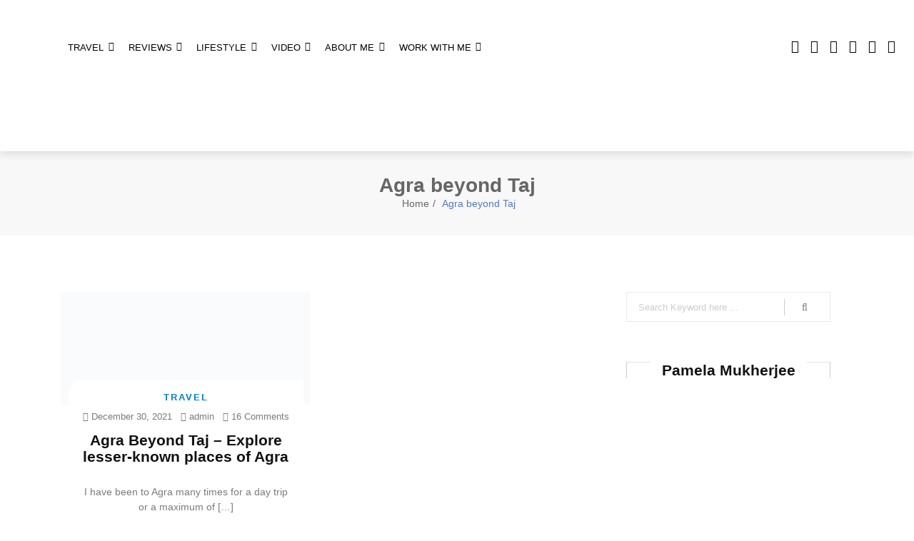

--- FILE ---
content_type: text/html; charset=UTF-8
request_url: https://everycornerofworld.com/tag/agra-beyond-taj/
body_size: 40331
content:
<!doctype html><html lang="en-US" prefix="og: https://ogp.me/ns#"><head><script data-no-optimize="1">var litespeed_docref=sessionStorage.getItem("litespeed_docref");litespeed_docref&&(Object.defineProperty(document,"referrer",{get:function(){return litespeed_docref}}),sessionStorage.removeItem("litespeed_docref"));</script><meta charset="UTF-8"><meta name="viewport" content="width=device-width, initial-scale=1"><link rel="profile" href="http://gmpg.org/xfn/11"> <script id="google_gtagjs-js-consent-mode-data-layer" type="litespeed/javascript">window.dataLayer=window.dataLayer||[];function gtag(){dataLayer.push(arguments)}
gtag('consent','default',{"ad_personalization":"denied","ad_storage":"denied","ad_user_data":"denied","analytics_storage":"denied","functionality_storage":"denied","security_storage":"denied","personalization_storage":"denied","region":["AT","BE","BG","CH","CY","CZ","DE","DK","EE","ES","FI","FR","GB","GR","HR","HU","IE","IS","IT","LI","LT","LU","LV","MT","NL","NO","PL","PT","RO","SE","SI","SK"],"wait_for_update":500});window._googlesitekitConsentCategoryMap={"statistics":["analytics_storage"],"marketing":["ad_storage","ad_user_data","ad_personalization"],"functional":["functionality_storage","security_storage"],"preferences":["personalization_storage"]};window._googlesitekitConsents={"ad_personalization":"denied","ad_storage":"denied","ad_user_data":"denied","analytics_storage":"denied","functionality_storage":"denied","security_storage":"denied","personalization_storage":"denied","region":["AT","BE","BG","CH","CY","CZ","DE","DK","EE","ES","FI","FR","GB","GR","HR","HU","IE","IS","IT","LI","LT","LU","LV","MT","NL","NO","PL","PT","RO","SE","SI","SK"],"wait_for_update":500}</script> <title>Agra beyond Taj Archives - Every Corner Of World</title><meta name="robots" content="follow, index, max-snippet:-1, max-video-preview:-1, max-image-preview:large"/><link rel="canonical" href="https://everycornerofworld.com/tag/agra-beyond-taj/" /><meta property="og:locale" content="en_US" /><meta property="og:type" content="article" /><meta property="og:title" content="Agra beyond Taj Archives - Every Corner Of World" /><meta property="og:url" content="https://everycornerofworld.com/tag/agra-beyond-taj/" /><meta property="og:site_name" content="Every Corner Of World" /><meta property="article:publisher" content="https://www.facebook.com/everycornerofworld" /><meta name="twitter:card" content="summary_large_image" /><meta name="twitter:title" content="Agra beyond Taj Archives - Every Corner Of World" /><meta name="twitter:site" content="@coolpams" /><meta name="twitter:label1" content="Posts" /><meta name="twitter:data1" content="1" /> <script type="application/ld+json" class="rank-math-schema">{"@context":"https://schema.org","@graph":[{"@type":"Person","@id":"https://everycornerofworld.com/#person","name":"Pamela","url":"https://everycornerofworld.com","sameAs":["https://www.facebook.com/everycornerofworld","https://twitter.com/coolpams"],"email":"mukherjee.pamela5@gmail.com","image":{"@type":"ImageObject","@id":"https://everycornerofworld.com/#logo","url":"https://everycornerofworld.com/wp-content/uploads/2021/02/cropped-Every-Corner-Of-World-logo-2.png","contentUrl":"https://everycornerofworld.com/wp-content/uploads/2021/02/cropped-Every-Corner-Of-World-logo-2.png","caption":"Pamela","inLanguage":"en-US","width":"265","height":"135"}},{"@type":"WebSite","@id":"https://everycornerofworld.com/#website","url":"https://everycornerofworld.com","name":"Pamela","publisher":{"@id":"https://everycornerofworld.com/#person"},"inLanguage":"en-US"},{"@type":"BreadcrumbList","@id":"https://everycornerofworld.com/tag/agra-beyond-taj/#breadcrumb","itemListElement":[{"@type":"ListItem","position":"1","item":{"@id":"https://everycornerofworld.com","name":"Home"}},{"@type":"ListItem","position":"2","item":{"@id":"https://everycornerofworld.com/tag/agra-beyond-taj/","name":"Agra beyond Taj"}}]},{"@type":"CollectionPage","@id":"https://everycornerofworld.com/tag/agra-beyond-taj/#webpage","url":"https://everycornerofworld.com/tag/agra-beyond-taj/","name":"Agra beyond Taj Archives - Every Corner Of World","isPartOf":{"@id":"https://everycornerofworld.com/#website"},"inLanguage":"en-US","breadcrumb":{"@id":"https://everycornerofworld.com/tag/agra-beyond-taj/#breadcrumb"}}]}</script> <link rel='dns-prefetch' href='//static.addtoany.com' /><link rel='dns-prefetch' href='//www.googletagmanager.com' /><link href='https://sp-ao.shortpixel.ai' rel='preconnect' /><link href='https://fonts.gstatic.com' crossorigin='anonymous' rel='preconnect' /><link rel="alternate" type="application/rss+xml" title="Every Corner Of World &raquo; Feed" href="https://everycornerofworld.com/feed/" /><link rel="alternate" type="application/rss+xml" title="Every Corner Of World &raquo; Comments Feed" href="https://everycornerofworld.com/comments/feed/" /><link rel="alternate" type="application/rss+xml" title="Every Corner Of World &raquo; Agra beyond Taj Tag Feed" href="https://everycornerofworld.com/tag/agra-beyond-taj/feed/" /><link rel="alternate" type="application/rss+xml" title="Every Corner Of World &raquo; Stories Feed" href="https://everycornerofworld.com/web-stories/feed/"><style id="litespeed-ccss">.clearfix:after,.clearfix:before{content:"";display:table;clear:both}body:after{content:url(/wp-content/plugins/instagram-feed/img/sbi-sprite.png);display:none}ol,ul{box-sizing:border-box}:root{--wp--preset--font-size--normal:16px;--wp--preset--font-size--huge:42px}body{--wp--preset--color--black:#000;--wp--preset--color--cyan-bluish-gray:#abb8c3;--wp--preset--color--white:#fff;--wp--preset--color--pale-pink:#f78da7;--wp--preset--color--vivid-red:#cf2e2e;--wp--preset--color--luminous-vivid-orange:#ff6900;--wp--preset--color--luminous-vivid-amber:#fcb900;--wp--preset--color--light-green-cyan:#7bdcb5;--wp--preset--color--vivid-green-cyan:#00d084;--wp--preset--color--pale-cyan-blue:#8ed1fc;--wp--preset--color--vivid-cyan-blue:#0693e3;--wp--preset--color--vivid-purple:#9b51e0;--wp--preset--gradient--vivid-cyan-blue-to-vivid-purple:linear-gradient(135deg,rgba(6,147,227,1) 0%,#9b51e0 100%);--wp--preset--gradient--light-green-cyan-to-vivid-green-cyan:linear-gradient(135deg,#7adcb4 0%,#00d082 100%);--wp--preset--gradient--luminous-vivid-amber-to-luminous-vivid-orange:linear-gradient(135deg,rgba(252,185,0,1) 0%,rgba(255,105,0,1) 100%);--wp--preset--gradient--luminous-vivid-orange-to-vivid-red:linear-gradient(135deg,rgba(255,105,0,1) 0%,#cf2e2e 100%);--wp--preset--gradient--very-light-gray-to-cyan-bluish-gray:linear-gradient(135deg,#eee 0%,#a9b8c3 100%);--wp--preset--gradient--cool-to-warm-spectrum:linear-gradient(135deg,#4aeadc 0%,#9778d1 20%,#cf2aba 40%,#ee2c82 60%,#fb6962 80%,#fef84c 100%);--wp--preset--gradient--blush-light-purple:linear-gradient(135deg,#ffceec 0%,#9896f0 100%);--wp--preset--gradient--blush-bordeaux:linear-gradient(135deg,#fecda5 0%,#fe2d2d 50%,#6b003e 100%);--wp--preset--gradient--luminous-dusk:linear-gradient(135deg,#ffcb70 0%,#c751c0 50%,#4158d0 100%);--wp--preset--gradient--pale-ocean:linear-gradient(135deg,#fff5cb 0%,#b6e3d4 50%,#33a7b5 100%);--wp--preset--gradient--electric-grass:linear-gradient(135deg,#caf880 0%,#71ce7e 100%);--wp--preset--gradient--midnight:linear-gradient(135deg,#020381 0%,#2874fc 100%);--wp--preset--font-size--small:13px;--wp--preset--font-size--medium:20px;--wp--preset--font-size--large:36px;--wp--preset--font-size--x-large:42px;--wp--preset--spacing--20:.44rem;--wp--preset--spacing--30:.67rem;--wp--preset--spacing--40:1rem;--wp--preset--spacing--50:1.5rem;--wp--preset--spacing--60:2.25rem;--wp--preset--spacing--70:3.38rem;--wp--preset--spacing--80:5.06rem;--wp--preset--shadow--natural:6px 6px 9px rgba(0,0,0,.2);--wp--preset--shadow--deep:12px 12px 50px rgba(0,0,0,.4);--wp--preset--shadow--sharp:6px 6px 0px rgba(0,0,0,.2);--wp--preset--shadow--outlined:6px 6px 0px -3px rgba(255,255,255,1),6px 6px rgba(0,0,0,1);--wp--preset--shadow--crisp:6px 6px 0px rgba(0,0,0,1)}.wpcf7 form .wpcf7-response-output{margin:2em .5em 1em;padding:.2em 1em;border:2px solid #00a0d2}.wpcf7 form.init .wpcf7-response-output{display:none}.fa{display:inline-block;font:normal normal normal 14px/1 FontAwesome;font-size:inherit;text-rendering:auto;-webkit-font-smoothing:antialiased;-moz-osx-font-smoothing:grayscale}.pull-right{float:right}.pull-left{float:left}.fa-search:before{content:"\f002"}.fa-twitter:before{content:"\f099"}.fa-facebook:before{content:"\f09a"}.fa-pinterest:before{content:"\f0d2"}.fa-google-plus:before{content:"\f0d5"}.fa-linkedin:before{content:"\f0e1"}.fa-youtube:before{content:"\f167"}.fa-instagram:before{content:"\f16d"}*{-webkit-box-sizing:border-box;-moz-box-sizing:border-box;box-sizing:border-box}*:before,*:after{-webkit-box-sizing:border-box;-moz-box-sizing:border-box;box-sizing:border-box}img{vertical-align:middle}.text-center{text-align:center}.fa{display:inline-block;font:normal normal normal 14px/1 FontAwesome;font-size:inherit;text-rendering:auto;-webkit-font-smoothing:antialiased;-moz-osx-font-smoothing:grayscale}.pull-right{float:right}.pull-left{float:left}.fa-search:before{content:"\f002"}.fa-twitter:before{content:"\f099"}.fa-facebook:before{content:"\f09a"}.fa-pinterest:before{content:"\f0d2"}.fa-google-plus:before{content:"\f0d5"}.fa-linkedin:before{content:"\f0e1"}.fa-youtube:before{content:"\f167"}.fa-instagram:before{content:"\f16d"}body{margin:0;padding:0}.sfsi_tool_tip_2 a{min-height:0!important}.sfsi_wicons{display:inline-block;color:#000}.sfsi_outr_div h2{color:#778088;font-family:helveticaregular;font-size:26px;margin:0 0 9px;padding:0;text-align:center;font-weight:400}.sfsi_outr_div ul li a{color:#5a6570;text-decoration:none}.sfsi_outr_div ul li{display:inline-block;list-style:none;margin:0;padding:0;float:none}.sfsi_outr_div li{float:left}.sfsi_tool_tip_2 .sfsi_inside div{min-height:0}.sfsi_tool_tip_2 .sfsi_inside>div{height:23px!important}.sfsi_tool_tip_2{background:#fff;border:1px solid #e7e7e7;box-shadow:#e7e7e7 0 0 2px 1px;display:block;float:left;margin:0 0 0 -52px;padding:5px 14px;position:absolute;z-index:10000;border-bottom:#e5e5e5 solid 4px;width:100px}.sfsi_tool_tip_2{display:inline-table}.inerCnt,.inerCnt>a,.widget-area .widget a{outline:0}.sfsi_tool_tip_2 .bot_arow{background:url(//everycornerofworld.com/wp-content/plugins/ultimate-social-media-icons/css/../images/bot_tip_icn.png) no-repeat;position:absolute;bottom:-21px;left:50%;width:15px;height:21px;margin-left:-5px}.sfsiTlleft{bottom:100%;left:50%;margin-left:-66px;margin-bottom:2px}.inerCnt{position:relative;z-index:inherit!important;float:left;width:100%;float:left}.sfsi_wicons{margin-bottom:30px;position:relative;padding-top:5px}.printst_tool_bdr{width:79px}.fb_tool_bdr{width:68px;height:auto}.fb_tool_bdr .sfsi_inside{text-align:center;width:100%;float:left;overflow:hidden;margin-left:2px}.fb_tool_bdr .sfsi_inside .icon1{margin:2px 0 6px;height:auto;display:inline-block;float:none}.fb_tool_bdr .sfsi_inside .icon2{margin:2px 0 -2px -8px!important;height:auto;display:inline-block;overflow:hidden}.fb_tool_bdr .sfsi_inside .icon3{margin:2px 0;height:auto;display:inline-block;float:none}.printst_tool_bdr .sfsi_inside{text-align:center;float:left;width:100%}.printst_tool_bdr .sfsi_inside .icon1{margin:3px 0;height:auto;display:inline-block;float:none}.printst_tool_bdr .sfsi_inside .icon2{margin:2px 0;height:auto;display:inline-block;float:none;max-width:73px;width:auto}.printst_tool_bdr{margin-left:-59px}.fb_tool_bdr .sfsi_inside .icon1>a>img,.printst_tool_bdr .sfsi_inside .icon1>a>img,.printst_tool_bdr .sfsi_inside .icon2>a>img{padding-top:0}.linkedin_tool_bdr,.twt_tool_bdr{bottom:100%;left:50%;margin-bottom:-12px}.fb_tool_bdr,.linkedin_tool_bdr,.twt_tool_bdr{bottom:100%;left:50%;margin-bottom:8px}.printst_tool_bdr{bottom:80%;left:50%;margin-bottom:0;margin-bottom:18px}.printst_tool_bdr{bottom:80%;left:50%;margin-bottom:18px}.twt_tool_bdr .sfsi_inside{text-align:center;width:100%;float:left}.twt_tool_bdr .sfsi_inside .cstmicon1{margin:2px 0!important;float:none}.twt_tool_bdr .sfsi_inside .cstmicon1 a img{float:left}.twt_tool_bdr .sfsi_inside .icon1{margin:5px 0 3px!important;display:inline-block;float:none;height:auto}.twt_tool_bdr .sfsi_inside .icon2{margin:3px 0 2px!important;display:inline-block;float:none;height:auto}.linkedin_tool_bdr{width:66px}.linkedin_tool_bdr .sfsi_inside{text-align:center;float:left;width:100%}.linkedin_tool_bdr .sfsi_inside .icon2{margin:2px 19px 2px 0;display:inline-block;float:none;width:100%}.twt_tool_bdr{width:62px;height:auto}@media (max-width:767px){.sfsi_outr_div{top:10%}.sfsi_outr_div h2{font-size:22px!important;line-height:28px}.sfsi_wicons{padding-top:0}}.sfsi_outr_div ul li .inerCnt{float:left}.sfsi_outr_div{position:fixed;width:100%;float:none;left:50%;top:20%;margin-left:-50%;opacity:0;z-index:-1;display:block;text-align:center}.sfsi_outr_div .sfsi_FrntInner_chg{display:inline-block;padding:15px 17px 27px 18px;background:#fff;border:1px solid #ededed;box-shadow:0 0 5px #ccc;margin:20px;position:relative}.sfsi_FrntInner_chg .sfsiclpupwpr{position:absolute;right:-10px;top:-10px;width:25px}.sfsi_FrntInner_chg .sfsiclpupwpr img{width:auto;float:left;border:medium none}.sfsi_outr_div .sfsi_FrntInner_chg .sfsi_wicons{margin-bottom:0}.sfsi_outr_div ul{list-style:none;margin:0 0 24px;padding:0;text-align:center}.sfsi_FrntInner_chg ul li:first-of-type .sfsi_wicons{margin-left:0!important}.sfcm.sfsi_wicon{padding:0;width:100%;border:medium none}.sfsi_outr_div .sfsi_FrntInner_chg ul{margin:0 0 0 3px}.sfsi_outr_div .sfsi_FrntInner_chg ul li{margin:0 3px 0 0}.sfcm.sfsi_wicon{margin:-1px;padding:0}@media (min-width:320px) and (max-width:480px){.sfsi_tool_tip_2{padding:5px 14px 0}.sfsi_inside:last-child{margin-bottom:18px;clear:both}.sfsi_outr_div{top:10%}.sfsi_FrntInner_chg .sfsi_wicons{width:31px!important;height:31px!important}.sfsi_FrntInner_chg .sfsi_wicons img{width:100%}}@media (max-width:320px){.sfsi_tool_tip_2{padding:5px 14px 0}.sfsi_inside:last-child{margin-bottom:18px;clear:both}.sfsi_FrntInner_chg .sfsi_wicons{width:31px!important;height:31px!important}.sfsi_FrntInner_chg .sfsi_wicons img{width:100%}}.sfsi_wicons a.sficn,.sfsi_wicons .sfsi_inside a{box-shadow:none;border:none}.sfsi_wicons a{box-shadow:none!important}.linkedin_tool_bdr{line-height:0!important}.twt_tool_bdr{line-height:0!important}div#sfsiid_facebook{line-height:0!important}.printst_tool_bdr{line-height:0!important}.sfsi_tool_tip_2 .sfsi_inside div:first-child{margin-top:0!important}.sfsi_tool_tip_2 .sfsi_inside div:last-child{margin-bottom:0!important}#sfsiid_facebook.sfsi_tool_tip_2 .sfsi_inside .icon2{margin:0 0 6px!important;height:20px;width:90px}#sfsiid_facebook.sfsi_tool_tip_2 .sfsi_inside .icon3{width:68px;margin-top:0!important}.sfsi_tool_tip_2 .sfsi_inside{margin-left:0;display:flex;flex-direction:column;align-items:center}.sfsi_tool_tip_2{border:0;box-shadow:#86868654 0 0 25px 1px;border-radius:6px;padding:8px 12px;width:140px;transform:translateX(-50%);margin:0;bottom:calc(100% + 8px)}.sfsi_tool_tip_2:after{content:"";position:absolute;top:100%;left:0;width:100%;height:15px}.sfsi_tool_tip_2 .bot_arow{position:absolute;width:0;height:0;border-style:solid;border-width:5px 5px 0;border-color:#fff transparent transparent;bottom:-5px;background:0 0}.linkedin_tool_bdr .sfsi_inside .icon2{margin-right:0!important}.linkedin_tool_bdr .sfsi_inside .icon2{width:auto}.sfsi_actvite_theme_flat .inerCnt .sfcm.sfsi_wicon{padding:0;border:medium none!important;width:55%!important;height:auto;position:absolute;top:50%;left:50%;transform:translate(-50%,-50%);margin:0}.sfsi_actvite_theme_flat .inerCnt .sficn{display:flex;border-radius:50%;align-items:center;justify-content:center;height:100%}html{font-family:sans-serif;-webkit-text-size-adjust:100%;-ms-text-size-adjust:100%}body{margin:0}aside,nav,section{display:block}a{background-color:transparent}h1{font-size:2em;margin:.67em 0}img{border:0}input,textarea{color:inherit;font:inherit;margin:0}input::-moz-focus-inner{border:0;padding:0}input{line-height:normal}textarea{overflow:auto}body,input,textarea{color:#404040;font-family:sans-serif;font-size:16px;font-size:1rem;line-height:1.5}h1,h2,h3{clear:both}p{margin-bottom:1.5em}i{font-style:italic}html{box-sizing:border-box}*,*:before,*:after{box-sizing:inherit}body{background:#fff}ul{list-style:disc}ol{list-style:decimal}li>ul{margin-bottom:0;margin-left:1.5em}img{height:auto;max-width:100%}input[type=text],textarea{color:#666;border:1px solid #ccc;border-radius:3px;padding:3px}textarea{width:100%}a{color:#4169e1}a:visited{color:#2e9ad7}.widget{margin:0 0 1.5em}.custom-logo-link{display:inline-block}.blog-social{display:none}.logo img{width:200px!important}.navbar.navbar-default{padding:0!important}.nav.navbar-nav{padding:27px 0!important}.footer div{padding:0}@media screen and (min-width:900px){.navbar.navbar-default.navbar-fixed-top.navbar-sticky-function.navbar-arrow{position:absolute;display:block;width:100%}}.navbar.navbar-default.navbar-fixed-top.navbar-sticky-function.navbar-arrow li a,.navbar.navbar-default.navbar-fixed-top.navbar-sticky-function.navbar-arrow .social a{color:#fff}.nav.navbar-nav li ul.sub-menu li a{color:#333!important}.others .navbar.navbar-default.navbar-fixed-top.navbar-sticky-function.navbar-arrow li a,.others .navbar.navbar-default.navbar-fixed-top.navbar-sticky-function.navbar-arrow .social a{color:#000!important}.others .navbar.navbar-default.navbar-fixed-top.navbar-sticky-function.navbar-arrow{position:relative!important;display:inline-block;border:none!important}.main-header.others{box-shadow:0 5px 10px 0 rgba(0,0,0,.1)}html{font-family:sans-serif;line-height:1.15;-ms-text-size-adjust:100%;-webkit-text-size-adjust:100%}body{margin:0}aside,nav,section{display:block}h1{font-size:2em;margin:.67em 0}a{background-color:transparent;-webkit-text-decoration-skip:objects}img{border-style:none}input,textarea{font-family:sans-serif;font-size:100%;line-height:1.15;margin:0}input{overflow:visible}textarea{overflow:auto}::-webkit-file-upload-button{-webkit-appearance:button;font:inherit}html{-webkit-box-sizing:border-box;box-sizing:border-box}*,:after,:before{-webkit-box-sizing:inherit;box-sizing:inherit}@-ms-viewport{width:device-width}html{-ms-overflow-style:scrollbar}body{font-family:-apple-system,system-ui,BlinkMacSystemFont,"Segoe UI",Roboto,"Helvetica Neue",Arial,sans-serif;font-size:1rem;font-weight:400;line-height:1.5;color:#292b2c;background-color:#fff}h1,h2,h3{margin-top:0;margin-bottom:.5rem}p{margin-top:0;margin-bottom:1rem}ol,ul{margin-top:0;margin-bottom:1rem}ul ul{margin-bottom:0}a{color:#0275d8;text-decoration:none}img{vertical-align:middle}a,input,label,textarea{-ms-touch-action:manipulation;touch-action:manipulation}label{display:inline-block;margin-bottom:.5rem}input,textarea{line-height:inherit}textarea{resize:vertical}h1,h2,h3{margin-bottom:.5rem;font-family:inherit;font-weight:500;line-height:1.1;color:inherit}h1{font-size:2.5rem}h2{font-size:2rem}h3{font-size:1.75rem}.img-fluid{max-width:100%;height:auto}.container{position:relative;margin-left:auto;margin-right:auto;padding-right:15px;padding-left:15px}@media (min-width:576px){.container{padding-right:15px;padding-left:15px}}@media (min-width:768px){.container{padding-right:15px;padding-left:15px}}@media (min-width:992px){.container{padding-right:15px;padding-left:15px}}@media (min-width:1200px){.container{padding-right:15px;padding-left:15px}}@media (min-width:576px){.container{width:540px;max-width:100%}}@media (min-width:768px){.container{width:720px;max-width:100%}}@media (min-width:992px){.container{width:960px;max-width:100%}}@media (min-width:1200px){.container{width:1140px;max-width:100%}}.row{display:-webkit-box;display:-webkit-flex;display:-ms-flexbox;display:flex;-webkit-flex-wrap:wrap;-ms-flex-wrap:wrap;flex-wrap:wrap;margin-right:-15px;margin-left:-15px}@media (min-width:576px){.row{margin-right:-15px;margin-left:-15px}}@media (min-width:768px){.row{margin-right:-15px;margin-left:-15px}}@media (min-width:992px){.row{margin-right:-15px;margin-left:-15px}}@media (min-width:1200px){.row{margin-right:-15px;margin-left:-15px}}.col-lg-4,.col-lg-6,.col-lg-8,.col-md-6,.col-sm-12{position:relative;width:100%;min-height:1px;padding-right:15px;padding-left:15px}@media (min-width:576px){.col-lg-4,.col-lg-6,.col-lg-8,.col-md-6,.col-sm-12{padding-right:15px;padding-left:15px}}@media (min-width:768px){.col-lg-4,.col-lg-6,.col-lg-8,.col-md-6,.col-sm-12{padding-right:15px;padding-left:15px}}@media (min-width:992px){.col-lg-4,.col-lg-6,.col-lg-8,.col-md-6,.col-sm-12{padding-right:15px;padding-left:15px}}@media (min-width:1200px){.col-lg-4,.col-lg-6,.col-lg-8,.col-md-6,.col-sm-12{padding-right:15px;padding-left:15px}}@media (min-width:576px){.col-sm-12{-webkit-box-flex:0;-webkit-flex:0 0 100%;-ms-flex:0 0 100%;flex:0 0 100%;max-width:100%}}@media (min-width:768px){.col-md-6{-webkit-box-flex:0;-webkit-flex:0 0 50%;-ms-flex:0 0 50%;flex:0 0 50%;max-width:50%}}@media (min-width:992px){.col-lg-4{-webkit-box-flex:0;-webkit-flex:0 0 33.333333%;-ms-flex:0 0 33.333333%;flex:0 0 33.333333%;max-width:33.333333%}.col-lg-6{-webkit-box-flex:0;-webkit-flex:0 0 50%;-ms-flex:0 0 50%;flex:0 0 50%;max-width:50%}.col-lg-8{-webkit-box-flex:0;-webkit-flex:0 0 66.666667%;-ms-flex:0 0 66.666667%;flex:0 0 66.666667%;max-width:66.666667%}}.dropdown{position:relative}.dropdown-toggle:after{display:inline-block;width:0;height:0;margin-left:.3em;vertical-align:middle;content:"";border-top:.3em solid;border-right:.3em solid transparent;border-left:.3em solid transparent}.nav{display:-webkit-box;display:-webkit-flex;display:-ms-flexbox;display:flex;padding-left:0;margin-bottom:0;list-style:none}.nav-link{display:block;padding:.5em 1em}.navbar{position:relative;display:-webkit-box;display:-webkit-flex;display:-ms-flexbox;display:flex;-webkit-box-orient:vertical;-webkit-box-direction:normal;-webkit-flex-direction:column;-ms-flex-direction:column;flex-direction:column;padding:.5rem 1rem}.navbar-nav{display:-webkit-box;display:-webkit-flex;display:-ms-flexbox;display:flex;-webkit-box-orient:vertical;-webkit-box-direction:normal;-webkit-flex-direction:column;-ms-flex-direction:column;flex-direction:column;padding-left:0;margin-bottom:0;list-style:none}.navbar-nav .nav-link{padding-right:0;padding-left:0}.breadcrumb{padding:.75rem 1rem;margin-bottom:1rem;list-style:none;background-color:#eceeef;border-radius:.25rem}.breadcrumb:after{display:block;content:"";clear:both}.rounded-circle{border-radius:50%}.clearfix:after{display:block;content:"";clear:both}.text-center{text-align:center!important}.fa{display:inline-block;font:normal normal normal 14px/1 FontAwesome;font-size:inherit;text-rendering:auto;-webkit-font-smoothing:antialiased;-moz-osx-font-smoothing:grayscale}.pull-right{float:right}.pull-left{float:left}.fa-search:before{content:"\f002"}.fa-twitter:before{content:"\f099"}.fa-facebook:before{content:"\f09a"}.fa-pinterest:before{content:"\f0d2"}.fa-google-plus:before{content:"\f0d5"}.fa-linkedin:before{content:"\f0e1"}.fa-youtube:before{content:"\f167"}.fa-instagram:before{content:"\f16d"}body{font-size:14px;font-family:'Work Sans',sans-serif;background-color:#fff}h1,h2,h3{font-weight:600;font-family:'Josefin Sans',sans-serif}a,.social a,h1,h2,h3{color:#111}h1{font-size:36px}h2{font-size:28px}h3{font-size:21px}::placeholder{font-family:'Work Sans',sans-serif}::-webkit-input-placeholder{color:#ccc}::-moz-placeholder{color:#ccc}:-ms-input-placeholder{color:#ccc}:-moz-placeholder{color:#ccc}.socibox span,body,p{color:#7b7b7b}a{text-decoration:none!important}input[type=text],textarea{height:42px;border:1px solid #eaeaea;width:100%;margin-bottom:16px;font-size:13px;padding:0 16px;-webkit-box-shadow:none;-moz-box-shadow:none;-ms-box-shadow:none;box-shadow:none;-webkit-border-radius:0;border-radius:0}ul,ol{list-style:none}.container{position:relative;z-index:2}.main-header{position:relative;z-index:99999}.navbar-nav .nav-link{font-size:13px!important;font-weight:600;letter-spacing:0px;font-family:'Josefin Sans',sans-serif;line-height:0;padding:1.2rem 0 .8rem;text-transform:uppercase}.dropdown-toggle:after{display:inline-block;width:auto;height:auto;margin-left:.5em;margin-top:-.3rem;vertical-align:middle;content:"\f107";border:0;font-family:'FontAwesome'}.logo img{max-width:324px;max-width:100%;margin:auto;text-align:center;display:block}.navbar-nav{margin:0;display:inline-block}.social{text-align:center;padding-top:8px}.social a{font-size:18px;display:inline-block;text-align:center;border-radius:50%;padding:0 6px;line-height:0;color:#333}.navbar .social{padding:27px 0!important;margin-top:29px;margin-right:20px}.social a:last-child{margin-right:0}.navbar{border-bottom:0;padding:0}.navbar.navbar-default{margin:0;height:auto;background:0 0;border-bottom:1px solid rgba(255,255,255,.2);padding:15px 0 16px}.navbar-nav{display:inline-block}.nav.navbar-nav{float:left;margin-top:20px}.nav.navbar-nav li{position:relative;float:none;display:inline-block}@media screen and (min-width:900px){.navbar.navbar-default.navbar-fixed-top.navbar-sticky-function.navbar-arrow{position:absolute;display:block;width:100%}.navbar.navbar-default.navbar-fixed-top.navbar-sticky-function.navbar-arrow .social a{color:#fff!important}}.nav.navbar-nav li ul.sub-menu li a{color:#333!important}.nav.navbar-nav>li>a{font-size:14px;text-transform:uppercase;padding:20px 10px 19px;position:relative;font-weight:500}.nav.navbar-nav li ul{z-index:99999;padding:0;margin:0;position:absolute;top:61px;left:0;width:200px;display:none;background-color:#f7f7f7;border:1px solid #eee;border-top:2px solid #2e9ad7;-webkit-box-shadow:0px 0px 12px -3px rgba(0,0,0,.4);-moz-box-shadow:0px 0px 12px -3px rgba(0,0,0,.4);box-shadow:0px 0px 12px -3px rgba(0,0,0,.4)}.nav.navbar-nav li ul li a{border-bottom:1px solid #e6e6e6;display:block;padding:14px 20px;font-size:13px;color:#333;font-weight:500;letter-spacing:.5px;line-height:1.25}.nav.navbar-nav li>ul>li:last-child>a,.navbar-nav li>ul>li>ul>li:last-child>a{border-bottom:0}.nav.navbar-nav li ul li ul{position:absolute;left:198px;top:-2px}.nav.navbar-nav li ul li{display:block;text-align:left}@media only screen and (max-width:991px){.navbar-nav-wrapper{width:0}.navbar{margin:0;padding:0}}@media (max-width:767px){.navbar.navbar-default.navbar-fixed-top.navbar-sticky-function.navbar-arrow .social a{color:#000!important}.navbar.navbar-default{padding:10px 0}}@media (min-width:768px){.navbar-nav{margin:0}}@media (max-width:639px){.others .navbar.navbar-default.navbar-fixed-top.navbar-sticky-function.navbar-arrow{width:100%}}@media only screen and (max-width:991px){.navbar-fixed-top{position:inherit;top:0;left:0;right:0;clear:both}}@media only screen and (max-width:991px){#responsive-menu{display:none}}.site-section{padding:80px 0 0;display:inline-block;width:100%}span.cat-title{font-weight:700}.content_links{width:75%;display:inline-block;padding-left:15px}.blog-media{position:relative;overflow:hidden}.blog-media img{width:100%}.blog-box{margin-bottom:25px;background-color:#fff}.blog-desc{position:relative;z-index:1;background:rgba(255,255,255,1);width:94%;padding:15px;margin:-35px auto 0;border-top-left-radius:20px}.main-category .blog-desc{margin:-120px auto 0}.main-category.blog-grid .blog-desc{margin:-35px auto 0}.cat-title{display:block;font-size:13px;letter-spacing:2px;margin:0;padding:0;text-transform:uppercase}.blog-meta{display:block;font-size:13px;padding:8px 0 0}.blog-desc span.cat-title a{color:#067ecb}.blog-social{text-align:center;background:#fff;font-weight:700;padding:0 3rem;position:relative;z-index:9;margin-bottom:1rem}.widget .blog-social{padding:0;margin:0}.about-widget .blog-social{margin:1rem 0 0}.blog-social a{outline:0 none!important;text-decoration:none!important;background:#fff}.socibox{width:35px;height:35px;margin-top:3rem;display:inline-block;margin:0 10px;text-align:center;padding:6px 0;border:1px solid #f4f4f4;background-color:#f9f9f9;border-radius:50%}.widget .socibox{margin:0 2px}.socibox span{font-size:14px}.widget .textwidget p{margin-bottom:0;padding:0 0 20px;color:#333}.footer .widget .textwidget p{color:#fff}.widget{background-color:#fff;padding:0 2rem 20px;margin-bottom:20px}.widget-title{position:relative;text-align:center;display:block;position:relative;margin-bottom:3rem;border-bottom:1px solid #e2e2e2}.widget-title h3{left:0;right:0;top:0;display:inline-block;position:absolute;border-left:1px solid #ccc;border-right:1px solid #ccc}.widget-title h3 span{display:inline-block;background-color:#fff;padding:0 1rem}.about-widget p{margin:1.5rem 0 0;padding:0}.entry{position:relative}.about-widget .rounded-circle,.about-widget img{border-bottom-right-radius:20px;border-top-left-radius:20px;height:150px;width:150px;border-top-right-radius:0;border-bottom-left-radius:0;overflow:hidden}.widget_search form{position:relative}.widget_search a{width:20%;padding:1px 10px;font-size:14px;color:#fff;position:absolute;right:8px;border-left:none;background:0 0;color:#aeaeae;border-right:none;border-bottom:0;border-top:0;top:10px;border-radius:0;background:#fff;text-align:center;border-left:1px solid #ccc}.breadcrumb-wrapper{background:#f8f8f8;padding:2rem 0;border-top:1px solid #f4f4f4;border-bottom:1px solid #f4f4f4}.breadcrumb-wrapper h1{color:#666;font-size:28px;margin:0;text-align:center}.breadcrumb-wrapper .breadcrumb{font-size:14px;text-align:center;background:0 0;margin:0}.breadcrumb-wrapper .breadcrumb>li{display:inline-block}.breadcrumb>li+li:before{padding:0 5px;color:#666;content:"/a0"}.breadcrumb-wrapper .breadcrumb a{color:#666;padding-left:5px}.breadcrumb-wrapper .breadcrumb .active{color:#5679bb}.breadcrumb{border-radius:0;list-style:outside none none;margin-bottom:0;padding:0}.cat-title{color:#067ecb}.widget.about-author{text-align:center}input.search-fld{font-family:inherit}section.archive_page.site-section.main-category{padding-bottom:50px}.blog-social a:visited{background-color:transparent!important}.widget_search a{color:inherit!important}@media (max-width:1100px){.blog-social{padding:0}@media (max-width:992px){.main-category .row{margin:0}.logo.pull-left{text-align:left;display:block}.dropdown-toggle:after{content:""}.container{width:100%}.site-section{padding:40px 0}.sidebar{margin-top:3rem}.widget{padding:0 1rem 20px}.widget{padding:0 0 2rem}.widget img{display:block;margin:auto}}@media (max-width:767px){.footer .widget .textwidget p{text-align:center}}@media (max-width:731px){.blog-meta{font-size:11px}.blog-desc{margin:0}.rounded-circle{width:50%;margin-bottom:1rem}}@media (max-width:639px){.social{float:none!important;display:inline-block}.socibox{margin:0 5px}}.others .navbar.navbar-default.navbar-fixed-top.navbar-sticky-function.navbar-arrow li a,.others .navbar.navbar-default.navbar-fixed-top.navbar-sticky-function.navbar-arrow .social a{color:#000!important}.others .navbar.navbar-default.navbar-fixed-top.navbar-sticky-function.navbar-arrow{position:relative!important}.lazyload{opacity:0}@media only screen and (max-width:600px){.sfsi_actvite_theme_flat .inerCnt .sficn{width:30px!important;height:30px!important}.social.pull-right{width:100%}}.blog-social{display:none}.container{max-width:1140px;margin:0 auto}.widget .wpcf7-response-output{color:#fff;border-color:red!important}.breadcrumb-wrapper{padding:0}#post_cat_header{position:relative;background-size:cover;background-position:center;padding:150px 0}#post_cat_header:before{content:"";height:250px;opacity:.7;width:100%;z-index:5;position:relative;background:-webkit-gradient(linear,left bottom,left top,from(rgba(0,0,0,0)),to(#000));background:-webkit-linear-gradient(bottom,rgba(0,0,0,0) 0,#000 100%);background:-o-linear-gradient(bottom,rgba(0,0,0,0) 0,#000 100%);background:linear-gradient(0deg,rgba(0,0,0,0) 0,#000 100%);display:block;position:absolute;top:0;left:0;-webkit-backface-visibility:hidden}.header-color-overlay{background:rgba(0,0,0,.21);display:block;position:absolute;top:0;height:100%;width:100%}.breadcrumb-wrapper{background:0 0;border:none!important;position:relative;z-index:9}.breadcrumb-wrapper h1,.breadcrumb-wrapper .breadcrumb .active,.breadcrumb-wrapper .breadcrumb a{color:#fff!important}.text-center{text-align:center}#post_cat_header{display:none}}</style><link rel="preload" data-asynced="1" data-optimized="2" as="style" onload="this.onload=null;this.rel='stylesheet'" href="https://everycornerofworld.com/wp-content/litespeed/css/219a19c5d3b6b6474d3fa3667fc9c6be.css?ver=445cf" /><script type="litespeed/javascript">!function(a){"use strict";var b=function(b,c,d){function e(a){return h.body?a():void setTimeout(function(){e(a)})}function f(){i.addEventListener&&i.removeEventListener("load",f),i.media=d||"all"}var g,h=a.document,i=h.createElement("link");if(c)g=c;else{var j=(h.body||h.getElementsByTagName("head")[0]).childNodes;g=j[j.length-1]}var k=h.styleSheets;i.rel="stylesheet",i.href=b,i.media="only x",e(function(){g.parentNode.insertBefore(i,c?g:g.nextSibling)});var l=function(a){for(var b=i.href,c=k.length;c--;)if(k[c].href===b)return a();setTimeout(function(){l(a)})};return i.addEventListener&&i.addEventListener("load",f),i.onloadcssdefined=l,l(f),i};"undefined"!=typeof exports?exports.loadCSS=b:a.loadCSS=b}("undefined"!=typeof global?global:this);!function(a){if(a.loadCSS){var b=loadCSS.relpreload={};if(b.support=function(){try{return a.document.createElement("link").relList.supports("preload")}catch(b){return!1}},b.poly=function(){for(var b=a.document.getElementsByTagName("link"),c=0;c<b.length;c++){var d=b[c];"preload"===d.rel&&"style"===d.getAttribute("as")&&(a.loadCSS(d.href,d,d.getAttribute("media")),d.rel=null)}},!b.support()){b.poly();var c=a.setInterval(b.poly,300);a.addEventListener&&a.addEventListener("load",function(){b.poly(),a.clearInterval(c)}),a.attachEvent&&a.attachEvent("onload",function(){a.clearInterval(c)})}}}(this);</script> <script id="addtoany-core-js-before" type="litespeed/javascript">window.a2a_config=window.a2a_config||{};a2a_config.callbacks=[];a2a_config.overlays=[];a2a_config.templates={}</script> <script type="litespeed/javascript" data-src="https://static.addtoany.com/menu/page.js" id="addtoany-core-js"></script> <script type="litespeed/javascript" data-src="https://everycornerofworld.com/wp-includes/js/jquery/jquery.min.js" id="jquery-core-js"></script> <script type="litespeed/javascript" data-src="https://www.googletagmanager.com/gtag/js?id=G-BF5GEXKL3P" id="google_gtagjs-js"></script> <script id="google_gtagjs-js-after" type="litespeed/javascript">window.dataLayer=window.dataLayer||[];function gtag(){dataLayer.push(arguments)}
gtag("set","linker",{"domains":["everycornerofworld.com"]});gtag("js",new Date());gtag("set","developer_id.dZTNiMT",!0);gtag("config","G-BF5GEXKL3P")</script> <link rel="https://api.w.org/" href="https://everycornerofworld.com/wp-json/" /><link rel="alternate" title="JSON" type="application/json" href="https://everycornerofworld.com/wp-json/wp/v2/tags/1151" /><link rel="EditURI" type="application/rsd+xml" title="RSD" href="https://everycornerofworld.com/xmlrpc.php?rsd" /><meta name="generator" content="WordPress 6.9" /><meta name="generator" content="Site Kit by Google 1.170.0" /> <script type="litespeed/javascript">document.documentElement.className=document.documentElement.className.replace('no-js','js')</script> <meta name="google-adsense-platform-account" content="ca-host-pub-2644536267352236"><meta name="google-adsense-platform-domain" content="sitekit.withgoogle.com"> <script type="litespeed/javascript">(function(w,d,s,l,i){w[l]=w[l]||[];w[l].push({'gtm.start':new Date().getTime(),event:'gtm.js'});var f=d.getElementsByTagName(s)[0],j=d.createElement(s),dl=l!='dataLayer'?'&l='+l:'';j.async=!0;j.src='https://www.googletagmanager.com/gtm.js?id='+i+dl;f.parentNode.insertBefore(j,f)})(window,document,'script','dataLayer','GTM-NSH4QPL')</script> <link rel="icon" href="https://sp-ao.shortpixel.ai/client/to_webp,q_lossless,ret_img,w_32,h_32/https://everycornerofworld.com/wp-content/uploads/2021/02/cropped-Every-Corner-Of-World-1-1-32x32.png" sizes="32x32" /><link rel="icon" href="https://sp-ao.shortpixel.ai/client/to_webp,q_lossless,ret_img,w_192,h_192/https://everycornerofworld.com/wp-content/uploads/2021/02/cropped-Every-Corner-Of-World-1-1-192x192.png" sizes="192x192" /><link rel="apple-touch-icon" href="https://sp-ao.shortpixel.ai/client/to_webp,q_lossless,ret_img,w_180,h_180/https://everycornerofworld.com/wp-content/uploads/2021/02/cropped-Every-Corner-Of-World-1-1-180x180.png" /><meta name="msapplication-TileImage" content="https://everycornerofworld.com/wp-content/uploads/2021/02/cropped-Every-Corner-Of-World-1-1-270x270.png" /> <script type="litespeed/javascript" data-src="https://www.googletagmanager.com/gtag/js?id=G-BF5GEXKL3P"></script> <script type="litespeed/javascript">window.dataLayer=window.dataLayer||[];function gtag(){dataLayer.push(arguments)}
gtag('js',new Date());gtag('config','G-BF5GEXKL3P')</script> <script type="litespeed/javascript" data-src="https://pagead2.googlesyndication.com/pagead/js/adsbygoogle.js?client=ca-pub-7534181831723027"
     crossorigin="anonymous"></script> </head><body class="archive tag tag-agra-beyond-taj tag-1151 wp-custom-logo wp-theme-fire-blog sfsi_actvite_theme_flat fpt-template-fire-blog"><div id="wrapper"><div class="main-header others"><nav class="navbar navbar-default navbar-fixed-top navbar-sticky-function navbar-arrow"><div class="container"><div id="navbar" class="navbar-nav-wrapper pull-left"><ul id="responsive-menu" class="nav navbar-nav"><li id="menu-item-2218" class="menu-item menu-item-type-taxonomy menu-item-object-category menu-item-has-children menu-item-2218 nav-item dropdown has-submenu"><a href="https://everycornerofworld.com/category/travel/" class="nav-link dropdown-toggle">Travel</a><ul class="sub-menu"><li id="menu-item-2246" class="menu-item menu-item-type-taxonomy menu-item-object-category menu-item-has-children menu-item-2246 nav-item dropdown has-submenu"><a href="https://everycornerofworld.com/category/india/" class="nav-link ">India</a><ul class="sub-menu"><li id="menu-item-2274" class="menu-item menu-item-type-taxonomy menu-item-object-category menu-item-2274 nav-item dropdown has-submenu"><a href="https://everycornerofworld.com/category/assam/" class="nav-link ">Assam</a></li><li id="menu-item-2278" class="menu-item menu-item-type-taxonomy menu-item-object-category menu-item-2278 nav-item dropdown has-submenu"><a href="https://everycornerofworld.com/category/goa/" class="nav-link ">Goa</a></li><li id="menu-item-2280" class="menu-item menu-item-type-taxonomy menu-item-object-category menu-item-2280 nav-item dropdown has-submenu"><a href="https://everycornerofworld.com/category/gujrat/" class="nav-link ">Gujarat</a></li><li id="menu-item-2288" class="menu-item menu-item-type-taxonomy menu-item-object-category menu-item-2288 nav-item dropdown has-submenu"><a href="https://everycornerofworld.com/category/punjab/" class="nav-link ">Punjab</a></li><li id="menu-item-4603" class="menu-item menu-item-type-taxonomy menu-item-object-category menu-item-4603 nav-item dropdown has-submenu"><a href="https://everycornerofworld.com/category/india/mp/" class="nav-link ">MP</a></li><li id="menu-item-2282" class="menu-item menu-item-type-taxonomy menu-item-object-category menu-item-2282 nav-item dropdown has-submenu"><a href="https://everycornerofworld.com/category/himachal-pradesh/" class="nav-link ">Himachal Pradesh</a></li><li id="menu-item-2294" class="menu-item menu-item-type-taxonomy menu-item-object-category menu-item-2294 nav-item dropdown has-submenu"><a href="https://everycornerofworld.com/category/uttarakhand/" class="nav-link ">Uttarakhand</a></li><li id="menu-item-2284" class="menu-item menu-item-type-taxonomy menu-item-object-category menu-item-2284 nav-item dropdown has-submenu"><a href="https://everycornerofworld.com/category/maharashtra/" class="nav-link ">Maharashtra</a></li><li id="menu-item-2289" class="menu-item menu-item-type-taxonomy menu-item-object-category menu-item-2289 nav-item dropdown has-submenu"><a href="https://everycornerofworld.com/category/rajasthan/" class="nav-link ">Rajasthan</a></li><li id="menu-item-2293" class="menu-item menu-item-type-taxonomy menu-item-object-category menu-item-2293 nav-item dropdown has-submenu"><a href="https://everycornerofworld.com/category/uttar-pradesh/" class="nav-link ">Uttar Pradesh</a></li><li id="menu-item-5370" class="menu-item menu-item-type-taxonomy menu-item-object-category menu-item-5370 nav-item dropdown has-submenu"><a href="https://everycornerofworld.com/category/tamil-nadu/" class="nav-link ">Tamil Nadu</a></li></ul></li><li id="menu-item-5287" class="menu-item menu-item-type-taxonomy menu-item-object-category menu-item-5287 nav-item dropdown has-submenu"><a href="https://everycornerofworld.com/category/thailand/" class="nav-link ">Thailand</a></li><li id="menu-item-5140" class="menu-item menu-item-type-taxonomy menu-item-object-category menu-item-5140 nav-item dropdown has-submenu"><a href="https://everycornerofworld.com/category/travel/spain/" class="nav-link ">Spain</a></li><li id="menu-item-2247" class="menu-item menu-item-type-taxonomy menu-item-object-category menu-item-has-children menu-item-2247 nav-item dropdown has-submenu"><a href="https://everycornerofworld.com/category/australia/" class="nav-link ">Australia</a><ul class="sub-menu"><li id="menu-item-2275" class="menu-item menu-item-type-taxonomy menu-item-object-category menu-item-2275 nav-item dropdown has-submenu"><a href="https://everycornerofworld.com/category/australia/sydney/" class="nav-link ">sydney</a></li></ul></li><li id="menu-item-4754" class="menu-item menu-item-type-taxonomy menu-item-object-category menu-item-4754 nav-item dropdown has-submenu"><a href="https://everycornerofworld.com/category/travel/sri-lanka/" class="nav-link ">Sri Lanka</a></li><li id="menu-item-2276" class="menu-item menu-item-type-taxonomy menu-item-object-category menu-item-2276 nav-item dropdown has-submenu"><a href="https://everycornerofworld.com/category/bhutan/" class="nav-link ">Bhutan</a></li><li id="menu-item-5354" class="menu-item menu-item-type-taxonomy menu-item-object-category menu-item-5354 nav-item dropdown has-submenu"><a href="https://everycornerofworld.com/category/travel/kuwait/" class="nav-link ">Kuwait</a></li><li id="menu-item-5518" class="menu-item menu-item-type-taxonomy menu-item-object-category menu-item-5518 nav-item dropdown has-submenu"><a href="https://everycornerofworld.com/category/travel/vietnam/" class="nav-link ">Vietnam</a></li><li id="menu-item-2292" class="menu-item menu-item-type-taxonomy menu-item-object-category menu-item-2292 nav-item dropdown has-submenu"><a href="https://everycornerofworld.com/category/tips/" class="nav-link ">Tips</a></li></ul></li><li id="menu-item-2219" class="menu-item menu-item-type-taxonomy menu-item-object-category menu-item-has-children menu-item-2219 nav-item dropdown has-submenu"><a href="https://everycornerofworld.com/category/reviews/" class="nav-link dropdown-toggle">Reviews</a><ul class="sub-menu"><li id="menu-item-2277" class="menu-item menu-item-type-taxonomy menu-item-object-category menu-item-2277 nav-item dropdown has-submenu"><a href="https://everycornerofworld.com/category/festival/" class="nav-link ">Festival</a></li><li id="menu-item-2291" class="menu-item menu-item-type-taxonomy menu-item-object-category menu-item-2291 nav-item dropdown has-submenu"><a href="https://everycornerofworld.com/category/stay/" class="nav-link ">Stay</a></li><li id="menu-item-2290" class="menu-item menu-item-type-taxonomy menu-item-object-category menu-item-2290 nav-item dropdown has-submenu"><a href="https://everycornerofworld.com/category/restaurant/" class="nav-link ">Restaurant</a></li></ul></li><li id="menu-item-2283" class="menu-item menu-item-type-taxonomy menu-item-object-category menu-item-has-children menu-item-2283 nav-item dropdown has-submenu"><a href="https://everycornerofworld.com/category/lifestyle/" class="nav-link dropdown-toggle">Lifestyle</a><ul class="sub-menu"><li id="menu-item-5374" class="menu-item menu-item-type-taxonomy menu-item-object-category menu-item-5374 nav-item dropdown has-submenu"><a href="https://everycornerofworld.com/category/lifestyle/fashion/" class="nav-link ">Fashion</a></li><li id="menu-item-5373" class="menu-item menu-item-type-taxonomy menu-item-object-category menu-item-5373 nav-item dropdown has-submenu"><a href="https://everycornerofworld.com/category/lifestyle/entertainment/" class="nav-link ">Entertainment</a></li><li id="menu-item-2279" class="menu-item menu-item-type-taxonomy menu-item-object-category menu-item-2279 nav-item dropdown has-submenu"><a href="https://everycornerofworld.com/category/guest-post/" class="nav-link ">Guest Post</a></li></ul></li><li id="menu-item-2295" class="menu-item menu-item-type-taxonomy menu-item-object-category menu-item-2295 nav-item dropdown has-submenu"><a href="https://everycornerofworld.com/category/video/" class="nav-link dropdown-toggle">Video</a></li><li id="menu-item-2296" class="menu-item menu-item-type-post_type menu-item-object-page menu-item-2296 nav-item dropdown has-submenu"><a href="https://everycornerofworld.com/about-me-every-corner-of-world-blog/" class="nav-link dropdown-toggle">About Me</a></li><li id="menu-item-2445" class="menu-item menu-item-type-post_type menu-item-object-page menu-item-2445 nav-item dropdown has-submenu"><a href="https://everycornerofworld.com/work-with-me/" class="nav-link dropdown-toggle">Work With Me</a></li></ul></div><div class="logo pull-left"> <a href="https://everycornerofworld.com/" class="custom-logo-link" rel="home"><img width="235" height="135" data-src="https://sp-ao.shortpixel.ai/client/to_webp,q_lossless,ret_img,w_235,h_135/https://everycornerofworld.com/wp-content/uploads/2021/02/everycornerofworld-transparent.png" class="custom-logo lazyload" alt="Everycorner Logo" decoding="async" data-srcset="https://sp-ao.shortpixel.ai/client/to_webp,q_lossless,ret_img,w_235/https://everycornerofworld.com/wp-content/uploads/2021/02/everycornerofworld-transparent.png.webp 235w, https://sp-ao.shortpixel.ai/client/to_webp,q_lossless,ret_img,w_150/https://everycornerofworld.com/wp-content/uploads/2021/02/everycornerofworld-transparent-150x86.png.webp 150w" data-sizes="(max-width: 235px) 100vw, 235px" src="[data-uri]" style="--smush-placeholder-width: 235px; --smush-placeholder-aspect-ratio: 235/135;" /></a></div></div><div class="social pull-right"> <a href="https://www.facebook.com/everycornerofworld" data-toggle="tooltip" data-placement="bottom" title="facebook"><i class="fa fa-facebook"></i></a> <a href="https://www.twitter.com/coolpams" data-toggle="tooltip" data-placement="bottom" title="twitter"><i class="fa fa-twitter"></i></a> <a href="https://www.instagram.com/everycornerofworld" data-toggle="tooltip" data-placement="bottom" title="instagram"><i class="fa fa-instagram"></i></a> <a href="https://in.linkedin.com/pub/pamela-mukherjee/31/b13/b83" data-toggle="tooltip" data-placement="bottom" title="linkedin"><i class="fa fa-linkedin"></i></a> <a href="https://www.youtube.com/channel/UC4ApFJ7v3n7Ovgl-TajMl7w?view_as=subscriber" data-toggle="tooltip" data-placement="bottom" title="youtube"><i class="fa fa-youtube"></i></a> <a href="https://in.pinterest.com/mukherjeepamela/" data-toggle="tooltip" data-placement="bottom" title="pinterest"><i class="fa fa-pinterest"></i></a></div><div id="slicknav-mobile"></div></nav></div><div id="post_cat_header" class="" style="background-image: url()"><div class="header-color-overlay"></div><div class="breadcrumb-wrapper"><div class="container"><h1>Agra beyond Taj</h1><ol class="breadcrumb"><li class="item-home cyclone-hotel-home"><a class="bread-link bread-home" href="https://everycornerofworld.com">Home</a></li><li class="item-current"><span class="active">Agra beyond Taj</span></li></ol></div></div></div><section class="archive_page site-section main-category blog-grid"><div class="container"><div class="row"><div class="content  col-lg-8"><div class="row"><div class="col-lg-6 col-md-6 col-sm-12 col-xs-12"><div class="small-blog-box blog-box clearfix"><div class="blog-media"> <a href="https://everycornerofworld.com/agra-beyond-taj-explore-lesser-known-place/"> <img data-lazyloaded="1" src="[data-uri]" width="540" height="243" data-src="https://sp-ao.shortpixel.ai/client/to_webp,q_lossless,ret_img,w_540,h_243/https://everycornerofworld.com/wp-content/uploads/2021/12/IMG_20211208_172635-1-540x243.jpg" class="attachment-fire_blog_homepage_posts size-fire_blog_homepage_posts wp-post-image" alt="" decoding="async" fetchpriority="high" data-srcset="https://sp-ao.shortpixel.ai/client/to_webp,q_lossless,ret_img,w_540/https://everycornerofworld.com/wp-content/uploads/2021/12/IMG_20211208_172635-1-540x243.jpg 540w, https://sp-ao.shortpixel.ai/client/to_webp,q_lossless,ret_img,w_920/https://everycornerofworld.com/wp-content/uploads/2021/12/IMG_20211208_172635-1-920x414.jpg.webp 920w, https://sp-ao.shortpixel.ai/client/to_webp,q_lossless,ret_img,w_350/https://everycornerofworld.com/wp-content/uploads/2021/12/IMG_20211208_172635-1-350x158.jpg.webp 350w" data-sizes="(max-width: 540px) 100vw, 540px" /> </a></div><div class="blog-desc text-center "> <span class="cat-title"> <a href="https://everycornerofworld.com/category/travel/"> Travel </a> </span><div class="blog-meta"> <span> <a href="https://everycornerofworld.com/2021/12"><i class="fa fa-calendar"></i> December 30, 2021</a> &nbsp;&nbsp;<a href="https://everycornerofworld.com/author/admin/"><i class="fa fa-user"></i> admin</a>&nbsp;&nbsp; <a href="https://everycornerofworld.com/agra-beyond-taj-explore-lesser-known-place//#respond"><i class="fa fa-comment"></i> 16 Comments</a> </span></div><h3><a href="https://everycornerofworld.com/agra-beyond-taj-explore-lesser-known-place/">Agra Beyond Taj &#8211; Explore lesser-known places of Agra</a></h3><p><p>I have been to Agra many times for a day trip or a maximum of [&hellip;]</p><div class="addtoany_share_save_container addtoany_content addtoany_content_bottom"><div class="a2a_kit a2a_kit_size_32 addtoany_list" data-a2a-url="https://everycornerofworld.com/agra-beyond-taj-explore-lesser-known-place/" data-a2a-title="Agra Beyond Taj – Explore lesser-known places of Agra"><a class="a2a_button_facebook" href="https://www.addtoany.com/add_to/facebook?linkurl=https%3A%2F%2Feverycornerofworld.com%2Fagra-beyond-taj-explore-lesser-known-place%2F&amp;linkname=Agra%20Beyond%20Taj%20%E2%80%93%20Explore%20lesser-known%20places%20of%20Agra" title="Facebook" rel="nofollow noopener" target="_blank"></a><a class="a2a_button_twitter" href="https://www.addtoany.com/add_to/twitter?linkurl=https%3A%2F%2Feverycornerofworld.com%2Fagra-beyond-taj-explore-lesser-known-place%2F&amp;linkname=Agra%20Beyond%20Taj%20%E2%80%93%20Explore%20lesser-known%20places%20of%20Agra" title="Twitter" rel="nofollow noopener" target="_blank"></a><a class="a2a_button_linkedin" href="https://www.addtoany.com/add_to/linkedin?linkurl=https%3A%2F%2Feverycornerofworld.com%2Fagra-beyond-taj-explore-lesser-known-place%2F&amp;linkname=Agra%20Beyond%20Taj%20%E2%80%93%20Explore%20lesser-known%20places%20of%20Agra" title="LinkedIn" rel="nofollow noopener" target="_blank"></a><a class="a2a_button_pinterest" href="https://www.addtoany.com/add_to/pinterest?linkurl=https%3A%2F%2Feverycornerofworld.com%2Fagra-beyond-taj-explore-lesser-known-place%2F&amp;linkname=Agra%20Beyond%20Taj%20%E2%80%93%20Explore%20lesser-known%20places%20of%20Agra" title="Pinterest" rel="nofollow noopener" target="_blank"></a><a class="a2a_button_email" href="https://www.addtoany.com/add_to/email?linkurl=https%3A%2F%2Feverycornerofworld.com%2Fagra-beyond-taj-explore-lesser-known-place%2F&amp;linkname=Agra%20Beyond%20Taj%20%E2%80%93%20Explore%20lesser-known%20places%20of%20Agra" title="Email" rel="nofollow noopener" target="_blank"></a><a class="a2a_dd addtoany_share_save addtoany_share" href="https://www.addtoany.com/share"></a></div></div></p><div class="blog-social clearfix"> <a target="_blank" href="http://www.facebook.com/sharer/sharer.php?u=https://everycornerofworld.com/agra-beyond-taj-explore-lesser-known-place/&picture=https://everycornerofworld.com/wp-content/uploads/2021/12/IMG_20211208_172635-1.jpg&title=Agra Beyond Taj &#8211; Explore lesser-known places of Agra&quote=Agra Beyond Taj &#8211; Explore lesser-known places of Agra&description=Agra Beyond Taj &#8211; Explore lesser-known places of Agra" data-toggle="tooltip" data-placement="bottom" title="Share on Facebook"><div class="socibox"> <span class="fa fa-facebook"></span></div> </a> <a target="_blank" href="https://twitter.com/intent/tweet?url=https://everycornerofworld.com/agra-beyond-taj-explore-lesser-known-place/&picture=https://everycornerofworld.com/wp-content/uploads/2021/12/IMG_20211208_172635-1.jpg&text=Agra Beyond Taj &#8211; Explore lesser-known places of Agra" data-toggle="tooltip" data-placement="bottom" title="Share on Twitter"><div class="socibox"> <span class="fa fa-twitter"></span></div> </a> <a target="_blank" href="https://plus.google.com/share?url=https://everycornerofworld.com/agra-beyond-taj-explore-lesser-known-place/&picture=https://everycornerofworld.com/wp-content/uploads/2021/12/IMG_20211208_172635-1.jpg&title=Agra Beyond Taj &#8211; Explore lesser-known places of Agra&quote=Agra Beyond Taj &#8211; Explore lesser-known places of Agra&description=Agra Beyond Taj &#8211; Explore lesser-known places of Agra" data-toggle="tooltip" data-placement="bottom" title="Share on Google Plus"><div class="socibox"> <span class="fa fa-google-plus"></span></div> </a></div><div class="blog-bottom"> <a href="https://everycornerofworld.com/agra-beyond-taj-explore-lesser-known-place/" class="btn btn-primary"> Continue Reading </a></div></div></div></div></div><div class="result-paging-wrapper"></div></div><div class="sidebar col-lg-4"><aside id="secondary" class="widget-area"><section id="search-2" class="widget widget_search"><form action="https://everycornerofworld.com/"> <input name="s" value="" type="text" class="search-fld" placeholder="Search Keyword here ..."> <a href=""><i class="fa fa-search"></i></a></form></section><div class="widget clearfix about-author"><div class="widget-title"><h3><span>Pamela Mukherjee</span></h3></div><div class="about-widget text-center"><div class="entry"> <a href="https://everycornerofworld.com/about-me-every-corner-of-world-blog/"> <img decoding="async" data-src="https://sp-ao.shortpixel.ai/client/to_webp,q_lossless,ret_img/https://everycornerofworld.com/wp-content/uploads/2021/03/Capture-150x150.png" alt="" class="rounded-circle img-fluid lazyload" src="[data-uri]" style="--smush-placeholder-width: 150px; --smush-placeholder-aspect-ratio: 150/150;"> </a></div><div class="content_links" ><p>Hello There, I&#039;m Pamela! (About Me) Some of you may know me by my blog or vlog channel name Every...</p><div class="blog-social"> <a href="https://www.facebook.com/pg/everycornerofworld"><div class="socibox"><span class="fa fa-facebook"></span></div></a><a href="https://twitter.com/coolpams"><div class="socibox"><span class="fa fa-twitter"></span></div></a><a href="https://www.instagram.com/everycornerofworld/"><div class="socibox"><span class="fa fa-instagram"></span></div></a></div></div></div></div><section id="categories-2" class="widget widget_categories"><div class="widget-title"><h3><span>Categories</span></h3></div><form action="https://everycornerofworld.com" method="get"><label class="screen-reader-text" for="cat">Categories</label><select  name='cat' id='cat' class='postform'><option value='-1'>Select Category</option><option class="level-0" value="664">Assam&nbsp;&nbsp;(2)</option><option class="level-0" value="581">Australia&nbsp;&nbsp;(5)</option><option class="level-1" value="985">&nbsp;&nbsp;&nbsp;sydney&nbsp;&nbsp;(3)</option><option class="level-0" value="690">Bhutan&nbsp;&nbsp;(1)</option><option class="level-0" value="673">Festival&nbsp;&nbsp;(6)</option><option class="level-0" value="819">Goa&nbsp;&nbsp;(3)</option><option class="level-0" value="642">Guest Post&nbsp;&nbsp;(5)</option><option class="level-0" value="218">Gujarat&nbsp;&nbsp;(5)</option><option class="level-0" value="264">Himachal Pradesh&nbsp;&nbsp;(6)</option><option class="level-0" value="466">India&nbsp;&nbsp;(27)</option><option class="level-1" value="1161">&nbsp;&nbsp;&nbsp;MP&nbsp;&nbsp;(8)</option><option class="level-0" value="1">Indian Tourism&nbsp;&nbsp;(11)</option><option class="level-0" value="986">Lifestyle&nbsp;&nbsp;(18)</option><option class="level-1" value="1255">&nbsp;&nbsp;&nbsp;Entertainment&nbsp;&nbsp;(3)</option><option class="level-1" value="1120">&nbsp;&nbsp;&nbsp;Fashion&nbsp;&nbsp;(3)</option><option class="level-0" value="960">Maharashtra&nbsp;&nbsp;(1)</option><option class="level-0" value="208">Motivation&nbsp;&nbsp;(15)</option><option class="level-0" value="456">Photography&nbsp;&nbsp;(1)</option><option class="level-0" value="482">Punjab&nbsp;&nbsp;(1)</option><option class="level-0" value="241">Rajasthan&nbsp;&nbsp;(13)</option><option class="level-0" value="544">Restaurant&nbsp;&nbsp;(1)</option><option class="level-0" value="490">Reviews&nbsp;&nbsp;(20)</option><option class="level-0" value="560">Stay&nbsp;&nbsp;(8)</option><option class="level-0" value="1285">Tamil Nadu&nbsp;&nbsp;(1)</option><option class="level-0" value="1259">Thailand&nbsp;&nbsp;(5)</option><option class="level-0" value="617">Tips&nbsp;&nbsp;(14)</option><option class="level-0" value="221">Travel&nbsp;&nbsp;(76)</option><option class="level-1" value="1281">&nbsp;&nbsp;&nbsp;Kuwait&nbsp;&nbsp;(2)</option><option class="level-1" value="1226">&nbsp;&nbsp;&nbsp;Spain&nbsp;&nbsp;(1)</option><option class="level-1" value="1197">&nbsp;&nbsp;&nbsp;Sri Lanka&nbsp;&nbsp;(5)</option><option class="level-1" value="1303">&nbsp;&nbsp;&nbsp;Vietnam&nbsp;&nbsp;(4)</option><option class="level-0" value="952">Uttar Pradesh&nbsp;&nbsp;(8)</option><option class="level-0" value="659">Uttarakhand&nbsp;&nbsp;(6)</option><option class="level-0" value="774">Video&nbsp;&nbsp;(3)</option><option class="level-0" value="595">World&nbsp;&nbsp;(6)</option> </select></form><script type="litespeed/javascript">((dropdownId)=>{const dropdown=document.getElementById(dropdownId);function onSelectChange(){setTimeout(()=>{if('escape'===dropdown.dataset.lastkey){return}
if(dropdown.value&&parseInt(dropdown.value)>0&&dropdown instanceof HTMLSelectElement){dropdown.parentElement.submit()}},250)}
function onKeyUp(event){if('Escape'===event.key){dropdown.dataset.lastkey='escape'}else{delete dropdown.dataset.lastkey}}
function onClick(){delete dropdown.dataset.lastkey}
dropdown.addEventListener('keyup',onKeyUp);dropdown.addEventListener('click',onClick);dropdown.addEventListener('change',onSelectChange)})("cat")</script> </section></aside></div></div></div></section><div id="sb_instagram" class="sbi sbi_mob_col_1 sbi_tab_col_2 sbi_col_4 sbi_width_resp" style="padding-bottom: 10px;width: 50%" data-feedid="sbi_everycornerofworld#10" data-res="auto" data-cols="4" data-colsmobile="1" data-colstablet="2" data-num="10" data-nummobile="" data-item-padding="5" data-shortcode-atts="{&quot;num&quot;:&quot;9&quot;,&quot;cols&quot;:&quot;3&quot;}" data-postid="4543" data-locatornonce="12c4280808" data-sbi-flags="favorLocal"><div class="sb_instagram_header "> <a class="sbi_header_link" target="_blank" rel="nofollow noopener" href="https://www.instagram.com/everycornerofworld/" title="@everycornerofworld"><div class="sbi_header_text sbi_no_bio"><div class="sbi_header_img" data-avatar-url="https://scontent.fbom3-1.fna.fbcdn.net/v/t51.82787-15/541974180_18524255560004300_3872517844079865411_n.jpg?_nc_cat=101&amp;ccb=1-7&amp;_nc_sid=7d201b&amp;_nc_ohc=AsFn-NwNGFEQ7kNvwHn1649&amp;_nc_oc=AdntF0g6q3HlbR3BCs90cEcxAHHnFS3wZRudSCNmIQqs8AIzThSvzuQlcmQGlw1whpDp_34wskrr0b_i4XZ3fHDo&amp;_nc_zt=23&amp;_nc_ht=scontent.fbom3-1.fna&amp;edm=AL-3X8kEAAAA&amp;_nc_gid=VAVjvs2sqjhm0AXwQbEwlw&amp;oh=00_AflsDGcDERbuiX9XFNUyW-ncTiDGyyZ6EReCuMpnfO76Ew&amp;oe=6945CD47"><div class="sbi_header_img_hover"></div> <img decoding="async" data-src="https://sp-ao.shortpixel.ai/client/to_webp,q_lossless,ret_img,w_50,h_50/https://everycornerofworld.com/wp-content/uploads/sb-instagram-feed-images/everycornerofworld.jpg" alt="Pamela Mukherjee" width="50" height="50" src="[data-uri]" class="lazyload" style="--smush-placeholder-width: 50px; --smush-placeholder-aspect-ratio: 50/50;"></div><div class="sbi_feedtheme_header_text"><h3>everycornerofworld</h3></div></div> </a></div><div id="sbi_images" style="gap: 10px"><div class="sbi_item sbi_type_video sbi_new sbi_transition" id="sbi_18032229515544775" data-date="1765683306"><div class="sbi_photo_wrap"> <a class="sbi_photo" href="https://www.instagram.com/reel/DSOpsaXEj-6/" target="_blank" rel="noopener nofollow" data-full-res="https://scontent.cdninstagram.com/v/t51.82787-15/591174292_18545830006004300_2761949108039286649_n.jpg?stp=dst-jpg_e35_tt6&#038;_nc_cat=109&#038;ccb=7-5&#038;_nc_sid=18de74&#038;efg=eyJlZmdfdGFnIjoiQ0xJUFMuYmVzdF9pbWFnZV91cmxnZW4uQzMifQ%3D%3D&#038;_nc_ohc=iQePeC32hi8Q7kNvwGl8DAZ&#038;_nc_oc=AdlwVA61h4vULTHYsqqv3sSorAuh_sg3KYNaVWvvVTHkNh00S5JDEH9dRIWVU2hU6AMUOikSoL-gC2ST54VZFLnC&#038;_nc_zt=23&#038;_nc_ht=scontent.cdninstagram.com&#038;edm=AM6HXa8EAAAA&#038;_nc_gid=5qpMfOKbZYozWxVrau7o3Q&#038;oh=00_AfkoFuX1rPNxkLo7z0Ssn6_ThPuTsLT1cZgtXxSlbEdw_Q&#038;oe=6945EA25" data-img-src-set="{&quot;d&quot;:&quot;https:\/\/scontent.cdninstagram.com\/v\/t51.82787-15\/591174292_18545830006004300_2761949108039286649_n.jpg?stp=dst-jpg_e35_tt6&amp;_nc_cat=109&amp;ccb=7-5&amp;_nc_sid=18de74&amp;efg=eyJlZmdfdGFnIjoiQ0xJUFMuYmVzdF9pbWFnZV91cmxnZW4uQzMifQ%3D%3D&amp;_nc_ohc=iQePeC32hi8Q7kNvwGl8DAZ&amp;_nc_oc=AdlwVA61h4vULTHYsqqv3sSorAuh_sg3KYNaVWvvVTHkNh00S5JDEH9dRIWVU2hU6AMUOikSoL-gC2ST54VZFLnC&amp;_nc_zt=23&amp;_nc_ht=scontent.cdninstagram.com&amp;edm=AM6HXa8EAAAA&amp;_nc_gid=5qpMfOKbZYozWxVrau7o3Q&amp;oh=00_AfkoFuX1rPNxkLo7z0Ssn6_ThPuTsLT1cZgtXxSlbEdw_Q&amp;oe=6945EA25&quot;,&quot;150&quot;:&quot;https:\/\/scontent.cdninstagram.com\/v\/t51.82787-15\/591174292_18545830006004300_2761949108039286649_n.jpg?stp=dst-jpg_e35_tt6&amp;_nc_cat=109&amp;ccb=7-5&amp;_nc_sid=18de74&amp;efg=eyJlZmdfdGFnIjoiQ0xJUFMuYmVzdF9pbWFnZV91cmxnZW4uQzMifQ%3D%3D&amp;_nc_ohc=iQePeC32hi8Q7kNvwGl8DAZ&amp;_nc_oc=AdlwVA61h4vULTHYsqqv3sSorAuh_sg3KYNaVWvvVTHkNh00S5JDEH9dRIWVU2hU6AMUOikSoL-gC2ST54VZFLnC&amp;_nc_zt=23&amp;_nc_ht=scontent.cdninstagram.com&amp;edm=AM6HXa8EAAAA&amp;_nc_gid=5qpMfOKbZYozWxVrau7o3Q&amp;oh=00_AfkoFuX1rPNxkLo7z0Ssn6_ThPuTsLT1cZgtXxSlbEdw_Q&amp;oe=6945EA25&quot;,&quot;320&quot;:&quot;https:\/\/scontent.cdninstagram.com\/v\/t51.82787-15\/591174292_18545830006004300_2761949108039286649_n.jpg?stp=dst-jpg_e35_tt6&amp;_nc_cat=109&amp;ccb=7-5&amp;_nc_sid=18de74&amp;efg=eyJlZmdfdGFnIjoiQ0xJUFMuYmVzdF9pbWFnZV91cmxnZW4uQzMifQ%3D%3D&amp;_nc_ohc=iQePeC32hi8Q7kNvwGl8DAZ&amp;_nc_oc=AdlwVA61h4vULTHYsqqv3sSorAuh_sg3KYNaVWvvVTHkNh00S5JDEH9dRIWVU2hU6AMUOikSoL-gC2ST54VZFLnC&amp;_nc_zt=23&amp;_nc_ht=scontent.cdninstagram.com&amp;edm=AM6HXa8EAAAA&amp;_nc_gid=5qpMfOKbZYozWxVrau7o3Q&amp;oh=00_AfkoFuX1rPNxkLo7z0Ssn6_ThPuTsLT1cZgtXxSlbEdw_Q&amp;oe=6945EA25&quot;,&quot;640&quot;:&quot;https:\/\/scontent.cdninstagram.com\/v\/t51.82787-15\/591174292_18545830006004300_2761949108039286649_n.jpg?stp=dst-jpg_e35_tt6&amp;_nc_cat=109&amp;ccb=7-5&amp;_nc_sid=18de74&amp;efg=eyJlZmdfdGFnIjoiQ0xJUFMuYmVzdF9pbWFnZV91cmxnZW4uQzMifQ%3D%3D&amp;_nc_ohc=iQePeC32hi8Q7kNvwGl8DAZ&amp;_nc_oc=AdlwVA61h4vULTHYsqqv3sSorAuh_sg3KYNaVWvvVTHkNh00S5JDEH9dRIWVU2hU6AMUOikSoL-gC2ST54VZFLnC&amp;_nc_zt=23&amp;_nc_ht=scontent.cdninstagram.com&amp;edm=AM6HXa8EAAAA&amp;_nc_gid=5qpMfOKbZYozWxVrau7o3Q&amp;oh=00_AfkoFuX1rPNxkLo7z0Ssn6_ThPuTsLT1cZgtXxSlbEdw_Q&amp;oe=6945EA25&quot;}"> <span class="sbi-screenreader">What is this ???  AQI or deadly Air Pollution... A</span> <img decoding="async" data-src="https://sp-ao.shortpixel.ai/client/to_webp,q_lossless,ret_img/https://everycornerofworld.com/wp-content/plugins/instagram-feed/img/placeholder.png" alt="What is this ???  AQI or deadly Air Pollution... Are we really living this way??  #delhipollution😷 #aqi #delhiairpollution" src="[data-uri]" class="lazyload"> </a></div></div><div class="sbi_item sbi_type_carousel sbi_new sbi_transition" id="sbi_18103788118662883" data-date="1765465773"><div class="sbi_photo_wrap"> <a class="sbi_photo" href="https://www.instagram.com/p/DSIK96sktNC/" target="_blank" rel="noopener nofollow" data-full-res="https://scontent.cdninstagram.com/v/t51.82787-15/591177712_18545357755004300_6320955499699336856_n.heic?stp=dst-jpg_e35_tt6&#038;_nc_cat=104&#038;ccb=7-5&#038;_nc_sid=18de74&#038;efg=eyJlZmdfdGFnIjoiQ0FST1VTRUxfSVRFTS5iZXN0X2ltYWdlX3VybGdlbi5DMyJ9&#038;_nc_ohc=RYJWRr8psLkQ7kNvwEBRQhz&#038;_nc_oc=AdlapjwSFmw99bSLXP7gZNWAugGtKbHdUonT-wXaGXMAHkJtMQlNFoy6FOgNiRJFnx6NCDHvg-ncXiyO0qqScsDI&#038;_nc_zt=23&#038;_nc_ht=scontent.cdninstagram.com&#038;edm=AM6HXa8EAAAA&#038;_nc_gid=5qpMfOKbZYozWxVrau7o3Q&#038;oh=00_Afm8fRAatxP140pHVamB39PFPln1cEgaDL4OcIaBe1KjDQ&#038;oe=6945ED7F" data-img-src-set="{&quot;d&quot;:&quot;https:\/\/scontent.cdninstagram.com\/v\/t51.82787-15\/591177712_18545357755004300_6320955499699336856_n.heic?stp=dst-jpg_e35_tt6&amp;_nc_cat=104&amp;ccb=7-5&amp;_nc_sid=18de74&amp;efg=eyJlZmdfdGFnIjoiQ0FST1VTRUxfSVRFTS5iZXN0X2ltYWdlX3VybGdlbi5DMyJ9&amp;_nc_ohc=RYJWRr8psLkQ7kNvwEBRQhz&amp;_nc_oc=AdlapjwSFmw99bSLXP7gZNWAugGtKbHdUonT-wXaGXMAHkJtMQlNFoy6FOgNiRJFnx6NCDHvg-ncXiyO0qqScsDI&amp;_nc_zt=23&amp;_nc_ht=scontent.cdninstagram.com&amp;edm=AM6HXa8EAAAA&amp;_nc_gid=5qpMfOKbZYozWxVrau7o3Q&amp;oh=00_Afm8fRAatxP140pHVamB39PFPln1cEgaDL4OcIaBe1KjDQ&amp;oe=6945ED7F&quot;,&quot;150&quot;:&quot;https:\/\/scontent.cdninstagram.com\/v\/t51.82787-15\/591177712_18545357755004300_6320955499699336856_n.heic?stp=dst-jpg_e35_tt6&amp;_nc_cat=104&amp;ccb=7-5&amp;_nc_sid=18de74&amp;efg=eyJlZmdfdGFnIjoiQ0FST1VTRUxfSVRFTS5iZXN0X2ltYWdlX3VybGdlbi5DMyJ9&amp;_nc_ohc=RYJWRr8psLkQ7kNvwEBRQhz&amp;_nc_oc=AdlapjwSFmw99bSLXP7gZNWAugGtKbHdUonT-wXaGXMAHkJtMQlNFoy6FOgNiRJFnx6NCDHvg-ncXiyO0qqScsDI&amp;_nc_zt=23&amp;_nc_ht=scontent.cdninstagram.com&amp;edm=AM6HXa8EAAAA&amp;_nc_gid=5qpMfOKbZYozWxVrau7o3Q&amp;oh=00_Afm8fRAatxP140pHVamB39PFPln1cEgaDL4OcIaBe1KjDQ&amp;oe=6945ED7F&quot;,&quot;320&quot;:&quot;https:\/\/scontent.cdninstagram.com\/v\/t51.82787-15\/591177712_18545357755004300_6320955499699336856_n.heic?stp=dst-jpg_e35_tt6&amp;_nc_cat=104&amp;ccb=7-5&amp;_nc_sid=18de74&amp;efg=eyJlZmdfdGFnIjoiQ0FST1VTRUxfSVRFTS5iZXN0X2ltYWdlX3VybGdlbi5DMyJ9&amp;_nc_ohc=RYJWRr8psLkQ7kNvwEBRQhz&amp;_nc_oc=AdlapjwSFmw99bSLXP7gZNWAugGtKbHdUonT-wXaGXMAHkJtMQlNFoy6FOgNiRJFnx6NCDHvg-ncXiyO0qqScsDI&amp;_nc_zt=23&amp;_nc_ht=scontent.cdninstagram.com&amp;edm=AM6HXa8EAAAA&amp;_nc_gid=5qpMfOKbZYozWxVrau7o3Q&amp;oh=00_Afm8fRAatxP140pHVamB39PFPln1cEgaDL4OcIaBe1KjDQ&amp;oe=6945ED7F&quot;,&quot;640&quot;:&quot;https:\/\/scontent.cdninstagram.com\/v\/t51.82787-15\/591177712_18545357755004300_6320955499699336856_n.heic?stp=dst-jpg_e35_tt6&amp;_nc_cat=104&amp;ccb=7-5&amp;_nc_sid=18de74&amp;efg=eyJlZmdfdGFnIjoiQ0FST1VTRUxfSVRFTS5iZXN0X2ltYWdlX3VybGdlbi5DMyJ9&amp;_nc_ohc=RYJWRr8psLkQ7kNvwEBRQhz&amp;_nc_oc=AdlapjwSFmw99bSLXP7gZNWAugGtKbHdUonT-wXaGXMAHkJtMQlNFoy6FOgNiRJFnx6NCDHvg-ncXiyO0qqScsDI&amp;_nc_zt=23&amp;_nc_ht=scontent.cdninstagram.com&amp;edm=AM6HXa8EAAAA&amp;_nc_gid=5qpMfOKbZYozWxVrau7o3Q&amp;oh=00_Afm8fRAatxP140pHVamB39PFPln1cEgaDL4OcIaBe1KjDQ&amp;oe=6945ED7F&quot;}"> <span class="sbi-screenreader">Sri Lanka is a place that stays with you long afte</span> <img decoding="async" data-src="https://sp-ao.shortpixel.ai/client/to_webp,q_lossless,ret_img/https://everycornerofworld.com/wp-content/plugins/instagram-feed/img/placeholder.png" alt="Sri Lanka is a place that stays with you long after you’ve left. When I first stepped onto this little pearl in the Indian Ocean, I didn’t just see a destination — I felt a heartbeat. From the golden shores of Bentota to the mist-covered hills of Nuwara Eliya, every corner whispered resilience, beauty, and a quiet kind of strength.  In Kandy, I watched locals smile through their everyday routines, welcoming travellers even after the difficult days the island recently faced. In Ella, as the Nine Arch Bridge emerged through the fog, I realised how magical and untouched this country still is. Sri Lanka has risen back on its feet faster than anyone expected — the trains are running, the markets are open, the beaches are glowing again, and the warmth of its people? Stronger than ever.  Travel isn’t just about seeing new places; sometimes it’s about giving back. And right now, Sri Lanka needs us — not out of sympathy, but because it truly deserves to be experienced.
If you’ve been waiting for a sign… this is it. Visit Sri Lanka now. Support, explore, and let this island heal you the way it healed me.  With @destination_srilanka  #srilanka🇱🇰 #srilanka_travel #withsrilanka #srilankaisopen #srialnkastoryforallseasons" src="[data-uri]" class="lazyload"> </a></div></div><div class="sbi_item sbi_type_video sbi_new sbi_transition" id="sbi_18086723534071365" data-date="1765287021"><div class="sbi_photo_wrap"> <a class="sbi_photo" href="https://www.instagram.com/reel/DSC1ibRkiSA/" target="_blank" rel="noopener nofollow" data-full-res="https://scontent.cdninstagram.com/v/t51.82787-15/588636952_18544960999004300_3775026824655982589_n.jpg?stp=dst-jpg_e35_tt6&#038;_nc_cat=100&#038;ccb=7-5&#038;_nc_sid=18de74&#038;efg=eyJlZmdfdGFnIjoiQ0xJUFMuYmVzdF9pbWFnZV91cmxnZW4uQzMifQ%3D%3D&#038;_nc_ohc=9SpQKvc034gQ7kNvwHtAZQN&#038;_nc_oc=Adnx4VWi_w9fx1jCDXc1_HTw0AlWQddWjr05hjPnTKo_prRJsXeW1qyN_nMAVVOecoIqwYmIM6HCT7nt8BGyik3w&#038;_nc_zt=23&#038;_nc_ht=scontent.cdninstagram.com&#038;edm=AM6HXa8EAAAA&#038;_nc_gid=5qpMfOKbZYozWxVrau7o3Q&#038;oh=00_AfkQoywpaWCj652ymAtwJG772xqz1jL86IhhXBKH1aYDvw&#038;oe=6945CC7D" data-img-src-set="{&quot;d&quot;:&quot;https:\/\/scontent.cdninstagram.com\/v\/t51.82787-15\/588636952_18544960999004300_3775026824655982589_n.jpg?stp=dst-jpg_e35_tt6&amp;_nc_cat=100&amp;ccb=7-5&amp;_nc_sid=18de74&amp;efg=eyJlZmdfdGFnIjoiQ0xJUFMuYmVzdF9pbWFnZV91cmxnZW4uQzMifQ%3D%3D&amp;_nc_ohc=9SpQKvc034gQ7kNvwHtAZQN&amp;_nc_oc=Adnx4VWi_w9fx1jCDXc1_HTw0AlWQddWjr05hjPnTKo_prRJsXeW1qyN_nMAVVOecoIqwYmIM6HCT7nt8BGyik3w&amp;_nc_zt=23&amp;_nc_ht=scontent.cdninstagram.com&amp;edm=AM6HXa8EAAAA&amp;_nc_gid=5qpMfOKbZYozWxVrau7o3Q&amp;oh=00_AfkQoywpaWCj652ymAtwJG772xqz1jL86IhhXBKH1aYDvw&amp;oe=6945CC7D&quot;,&quot;150&quot;:&quot;https:\/\/scontent.cdninstagram.com\/v\/t51.82787-15\/588636952_18544960999004300_3775026824655982589_n.jpg?stp=dst-jpg_e35_tt6&amp;_nc_cat=100&amp;ccb=7-5&amp;_nc_sid=18de74&amp;efg=eyJlZmdfdGFnIjoiQ0xJUFMuYmVzdF9pbWFnZV91cmxnZW4uQzMifQ%3D%3D&amp;_nc_ohc=9SpQKvc034gQ7kNvwHtAZQN&amp;_nc_oc=Adnx4VWi_w9fx1jCDXc1_HTw0AlWQddWjr05hjPnTKo_prRJsXeW1qyN_nMAVVOecoIqwYmIM6HCT7nt8BGyik3w&amp;_nc_zt=23&amp;_nc_ht=scontent.cdninstagram.com&amp;edm=AM6HXa8EAAAA&amp;_nc_gid=5qpMfOKbZYozWxVrau7o3Q&amp;oh=00_AfkQoywpaWCj652ymAtwJG772xqz1jL86IhhXBKH1aYDvw&amp;oe=6945CC7D&quot;,&quot;320&quot;:&quot;https:\/\/scontent.cdninstagram.com\/v\/t51.82787-15\/588636952_18544960999004300_3775026824655982589_n.jpg?stp=dst-jpg_e35_tt6&amp;_nc_cat=100&amp;ccb=7-5&amp;_nc_sid=18de74&amp;efg=eyJlZmdfdGFnIjoiQ0xJUFMuYmVzdF9pbWFnZV91cmxnZW4uQzMifQ%3D%3D&amp;_nc_ohc=9SpQKvc034gQ7kNvwHtAZQN&amp;_nc_oc=Adnx4VWi_w9fx1jCDXc1_HTw0AlWQddWjr05hjPnTKo_prRJsXeW1qyN_nMAVVOecoIqwYmIM6HCT7nt8BGyik3w&amp;_nc_zt=23&amp;_nc_ht=scontent.cdninstagram.com&amp;edm=AM6HXa8EAAAA&amp;_nc_gid=5qpMfOKbZYozWxVrau7o3Q&amp;oh=00_AfkQoywpaWCj652ymAtwJG772xqz1jL86IhhXBKH1aYDvw&amp;oe=6945CC7D&quot;,&quot;640&quot;:&quot;https:\/\/scontent.cdninstagram.com\/v\/t51.82787-15\/588636952_18544960999004300_3775026824655982589_n.jpg?stp=dst-jpg_e35_tt6&amp;_nc_cat=100&amp;ccb=7-5&amp;_nc_sid=18de74&amp;efg=eyJlZmdfdGFnIjoiQ0xJUFMuYmVzdF9pbWFnZV91cmxnZW4uQzMifQ%3D%3D&amp;_nc_ohc=9SpQKvc034gQ7kNvwHtAZQN&amp;_nc_oc=Adnx4VWi_w9fx1jCDXc1_HTw0AlWQddWjr05hjPnTKo_prRJsXeW1qyN_nMAVVOecoIqwYmIM6HCT7nt8BGyik3w&amp;_nc_zt=23&amp;_nc_ht=scontent.cdninstagram.com&amp;edm=AM6HXa8EAAAA&amp;_nc_gid=5qpMfOKbZYozWxVrau7o3Q&amp;oh=00_AfkQoywpaWCj652ymAtwJG772xqz1jL86IhhXBKH1aYDvw&amp;oe=6945CC7D&quot;}"> <span class="sbi-screenreader">Sunway Lagoon: Where Adrenaline Meets Fun 🔥  Su</span> <img decoding="async" data-src="https://sp-ao.shortpixel.ai/client/to_webp,q_lossless,ret_img/https://everycornerofworld.com/wp-content/plugins/instagram-feed/img/placeholder.png" alt="Sunway Lagoon: Where Adrenaline Meets Fun 🔥  Sunway Lagoon is not just a theme park… it’s an EXPERIENCE 🎢💦  From crazy water rides to heart-stopping adventures, this place kept me screaming, laughing &amp; soaking WET 😍  🎟️ Book your tickets &amp; save EXTRA!
👉 Use my code PAMELAKLOOK for an additional discount ✅  Trust me, you don’t want to miss this 🔥  #SunwayLagoon #MalaysiaTravel #ThemeParkFun #WaterParkVibes #klookkreator #klookindia" src="[data-uri]" class="lazyload"> </a></div></div><div class="sbi_item sbi_type_video sbi_new sbi_transition" id="sbi_17869334652495536" data-date="1765114661"><div class="sbi_photo_wrap"> <a class="sbi_photo" href="https://www.instagram.com/reel/DR9tGX3khmw/" target="_blank" rel="noopener nofollow" data-full-res="https://scontent.cdninstagram.com/v/t51.82787-15/591145294_18544622974004300_7531384088958739628_n.jpg?stp=dst-jpg_e35_tt6&#038;_nc_cat=105&#038;ccb=7-5&#038;_nc_sid=18de74&#038;efg=eyJlZmdfdGFnIjoiQ0xJUFMuYmVzdF9pbWFnZV91cmxnZW4uQzMifQ%3D%3D&#038;_nc_ohc=GJt43MfgVbMQ7kNvwGCEq_U&#038;_nc_oc=AdnORJFZq44j8MGdeLYSo48bGYXTk_ki0KTjoOODIWUdlw3E3W1II8f0CqfgGF5PxdqGDuDKxOgg10E8zZA6pBd7&#038;_nc_zt=23&#038;_nc_ht=scontent.cdninstagram.com&#038;edm=AM6HXa8EAAAA&#038;_nc_gid=5qpMfOKbZYozWxVrau7o3Q&#038;oh=00_AfnFHfc2zHhrFg131GbkjOhAxKEhVmkFkVbk9QpNl1749g&#038;oe=6945D5A2" data-img-src-set="{&quot;d&quot;:&quot;https:\/\/scontent.cdninstagram.com\/v\/t51.82787-15\/591145294_18544622974004300_7531384088958739628_n.jpg?stp=dst-jpg_e35_tt6&amp;_nc_cat=105&amp;ccb=7-5&amp;_nc_sid=18de74&amp;efg=eyJlZmdfdGFnIjoiQ0xJUFMuYmVzdF9pbWFnZV91cmxnZW4uQzMifQ%3D%3D&amp;_nc_ohc=GJt43MfgVbMQ7kNvwGCEq_U&amp;_nc_oc=AdnORJFZq44j8MGdeLYSo48bGYXTk_ki0KTjoOODIWUdlw3E3W1II8f0CqfgGF5PxdqGDuDKxOgg10E8zZA6pBd7&amp;_nc_zt=23&amp;_nc_ht=scontent.cdninstagram.com&amp;edm=AM6HXa8EAAAA&amp;_nc_gid=5qpMfOKbZYozWxVrau7o3Q&amp;oh=00_AfnFHfc2zHhrFg131GbkjOhAxKEhVmkFkVbk9QpNl1749g&amp;oe=6945D5A2&quot;,&quot;150&quot;:&quot;https:\/\/scontent.cdninstagram.com\/v\/t51.82787-15\/591145294_18544622974004300_7531384088958739628_n.jpg?stp=dst-jpg_e35_tt6&amp;_nc_cat=105&amp;ccb=7-5&amp;_nc_sid=18de74&amp;efg=eyJlZmdfdGFnIjoiQ0xJUFMuYmVzdF9pbWFnZV91cmxnZW4uQzMifQ%3D%3D&amp;_nc_ohc=GJt43MfgVbMQ7kNvwGCEq_U&amp;_nc_oc=AdnORJFZq44j8MGdeLYSo48bGYXTk_ki0KTjoOODIWUdlw3E3W1II8f0CqfgGF5PxdqGDuDKxOgg10E8zZA6pBd7&amp;_nc_zt=23&amp;_nc_ht=scontent.cdninstagram.com&amp;edm=AM6HXa8EAAAA&amp;_nc_gid=5qpMfOKbZYozWxVrau7o3Q&amp;oh=00_AfnFHfc2zHhrFg131GbkjOhAxKEhVmkFkVbk9QpNl1749g&amp;oe=6945D5A2&quot;,&quot;320&quot;:&quot;https:\/\/scontent.cdninstagram.com\/v\/t51.82787-15\/591145294_18544622974004300_7531384088958739628_n.jpg?stp=dst-jpg_e35_tt6&amp;_nc_cat=105&amp;ccb=7-5&amp;_nc_sid=18de74&amp;efg=eyJlZmdfdGFnIjoiQ0xJUFMuYmVzdF9pbWFnZV91cmxnZW4uQzMifQ%3D%3D&amp;_nc_ohc=GJt43MfgVbMQ7kNvwGCEq_U&amp;_nc_oc=AdnORJFZq44j8MGdeLYSo48bGYXTk_ki0KTjoOODIWUdlw3E3W1II8f0CqfgGF5PxdqGDuDKxOgg10E8zZA6pBd7&amp;_nc_zt=23&amp;_nc_ht=scontent.cdninstagram.com&amp;edm=AM6HXa8EAAAA&amp;_nc_gid=5qpMfOKbZYozWxVrau7o3Q&amp;oh=00_AfnFHfc2zHhrFg131GbkjOhAxKEhVmkFkVbk9QpNl1749g&amp;oe=6945D5A2&quot;,&quot;640&quot;:&quot;https:\/\/scontent.cdninstagram.com\/v\/t51.82787-15\/591145294_18544622974004300_7531384088958739628_n.jpg?stp=dst-jpg_e35_tt6&amp;_nc_cat=105&amp;ccb=7-5&amp;_nc_sid=18de74&amp;efg=eyJlZmdfdGFnIjoiQ0xJUFMuYmVzdF9pbWFnZV91cmxnZW4uQzMifQ%3D%3D&amp;_nc_ohc=GJt43MfgVbMQ7kNvwGCEq_U&amp;_nc_oc=AdnORJFZq44j8MGdeLYSo48bGYXTk_ki0KTjoOODIWUdlw3E3W1II8f0CqfgGF5PxdqGDuDKxOgg10E8zZA6pBd7&amp;_nc_zt=23&amp;_nc_ht=scontent.cdninstagram.com&amp;edm=AM6HXa8EAAAA&amp;_nc_gid=5qpMfOKbZYozWxVrau7o3Q&amp;oh=00_AfnFHfc2zHhrFg131GbkjOhAxKEhVmkFkVbk9QpNl1749g&amp;oe=6945D5A2&quot;}"> <span class="sbi-screenreader">This is not a park.  It only looks peaceful now. </span> <img decoding="async" data-src="https://sp-ao.shortpixel.ai/client/to_webp,q_lossless,ret_img/https://everycornerofworld.com/wp-content/plugins/instagram-feed/img/placeholder.png" alt="This is not a park.  It only looks peaceful now.  In 1941, men and women stood here knowing retreat was not an option.
Some faced tanks.
Some carried the wounded back through fire.  Not all heroes held weapons.
Some held lives together with shaking hands.  Today, we don’t come to make noise.
We come to remember.  And we bow. 🕯️  📍28 Panfilov Guardsmen Park, Almaty  With @visitalmatykz  #28panfilovheroespark #visitalmaty #visitalmatykz #historicalplace" src="[data-uri]" class="lazyload"> </a></div></div><div class="sbi_item sbi_type_carousel sbi_new sbi_transition" id="sbi_18130336360493695" data-date="1764930036"><div class="sbi_photo_wrap"> <a class="sbi_photo" href="https://www.instagram.com/p/DR4NIaNEg91/" target="_blank" rel="noopener nofollow" data-full-res="https://scontent.cdninstagram.com/v/t51.82787-15/591166959_18544214791004300_5348215114184863537_n.heic?stp=dst-jpg_e35_tt6&#038;_nc_cat=108&#038;ccb=7-5&#038;_nc_sid=18de74&#038;efg=eyJlZmdfdGFnIjoiQ0FST1VTRUxfSVRFTS5iZXN0X2ltYWdlX3VybGdlbi5DMyJ9&#038;_nc_ohc=yRVHpfQ0B4AQ7kNvwED_VSl&#038;_nc_oc=Adkk4iYTB3VfkAySaxjZ9N746V_-oxDhwNhH-6UolYsPDMfR83pPeT1NXGRrAb4J5Mhm2VA0r179TtBBEhIetZE9&#038;_nc_zt=23&#038;_nc_ht=scontent.cdninstagram.com&#038;edm=AM6HXa8EAAAA&#038;_nc_gid=5qpMfOKbZYozWxVrau7o3Q&#038;oh=00_AfnN7vU28l74nuiuXaXKpuWKucoIu-Quyv6pEv24vWclvg&#038;oe=6945C338" data-img-src-set="{&quot;d&quot;:&quot;https:\/\/scontent.cdninstagram.com\/v\/t51.82787-15\/591166959_18544214791004300_5348215114184863537_n.heic?stp=dst-jpg_e35_tt6&amp;_nc_cat=108&amp;ccb=7-5&amp;_nc_sid=18de74&amp;efg=eyJlZmdfdGFnIjoiQ0FST1VTRUxfSVRFTS5iZXN0X2ltYWdlX3VybGdlbi5DMyJ9&amp;_nc_ohc=yRVHpfQ0B4AQ7kNvwED_VSl&amp;_nc_oc=Adkk4iYTB3VfkAySaxjZ9N746V_-oxDhwNhH-6UolYsPDMfR83pPeT1NXGRrAb4J5Mhm2VA0r179TtBBEhIetZE9&amp;_nc_zt=23&amp;_nc_ht=scontent.cdninstagram.com&amp;edm=AM6HXa8EAAAA&amp;_nc_gid=5qpMfOKbZYozWxVrau7o3Q&amp;oh=00_AfnN7vU28l74nuiuXaXKpuWKucoIu-Quyv6pEv24vWclvg&amp;oe=6945C338&quot;,&quot;150&quot;:&quot;https:\/\/scontent.cdninstagram.com\/v\/t51.82787-15\/591166959_18544214791004300_5348215114184863537_n.heic?stp=dst-jpg_e35_tt6&amp;_nc_cat=108&amp;ccb=7-5&amp;_nc_sid=18de74&amp;efg=eyJlZmdfdGFnIjoiQ0FST1VTRUxfSVRFTS5iZXN0X2ltYWdlX3VybGdlbi5DMyJ9&amp;_nc_ohc=yRVHpfQ0B4AQ7kNvwED_VSl&amp;_nc_oc=Adkk4iYTB3VfkAySaxjZ9N746V_-oxDhwNhH-6UolYsPDMfR83pPeT1NXGRrAb4J5Mhm2VA0r179TtBBEhIetZE9&amp;_nc_zt=23&amp;_nc_ht=scontent.cdninstagram.com&amp;edm=AM6HXa8EAAAA&amp;_nc_gid=5qpMfOKbZYozWxVrau7o3Q&amp;oh=00_AfnN7vU28l74nuiuXaXKpuWKucoIu-Quyv6pEv24vWclvg&amp;oe=6945C338&quot;,&quot;320&quot;:&quot;https:\/\/scontent.cdninstagram.com\/v\/t51.82787-15\/591166959_18544214791004300_5348215114184863537_n.heic?stp=dst-jpg_e35_tt6&amp;_nc_cat=108&amp;ccb=7-5&amp;_nc_sid=18de74&amp;efg=eyJlZmdfdGFnIjoiQ0FST1VTRUxfSVRFTS5iZXN0X2ltYWdlX3VybGdlbi5DMyJ9&amp;_nc_ohc=yRVHpfQ0B4AQ7kNvwED_VSl&amp;_nc_oc=Adkk4iYTB3VfkAySaxjZ9N746V_-oxDhwNhH-6UolYsPDMfR83pPeT1NXGRrAb4J5Mhm2VA0r179TtBBEhIetZE9&amp;_nc_zt=23&amp;_nc_ht=scontent.cdninstagram.com&amp;edm=AM6HXa8EAAAA&amp;_nc_gid=5qpMfOKbZYozWxVrau7o3Q&amp;oh=00_AfnN7vU28l74nuiuXaXKpuWKucoIu-Quyv6pEv24vWclvg&amp;oe=6945C338&quot;,&quot;640&quot;:&quot;https:\/\/scontent.cdninstagram.com\/v\/t51.82787-15\/591166959_18544214791004300_5348215114184863537_n.heic?stp=dst-jpg_e35_tt6&amp;_nc_cat=108&amp;ccb=7-5&amp;_nc_sid=18de74&amp;efg=eyJlZmdfdGFnIjoiQ0FST1VTRUxfSVRFTS5iZXN0X2ltYWdlX3VybGdlbi5DMyJ9&amp;_nc_ohc=yRVHpfQ0B4AQ7kNvwED_VSl&amp;_nc_oc=Adkk4iYTB3VfkAySaxjZ9N746V_-oxDhwNhH-6UolYsPDMfR83pPeT1NXGRrAb4J5Mhm2VA0r179TtBBEhIetZE9&amp;_nc_zt=23&amp;_nc_ht=scontent.cdninstagram.com&amp;edm=AM6HXa8EAAAA&amp;_nc_gid=5qpMfOKbZYozWxVrau7o3Q&amp;oh=00_AfnN7vU28l74nuiuXaXKpuWKucoIu-Quyv6pEv24vWclvg&amp;oe=6945C338&quot;}"> <span class="sbi-screenreader">Why You Should Visit Almaty at Christmas 🎄  Th</span> <img decoding="async" data-src="https://sp-ao.shortpixel.ai/client/to_webp,q_lossless,ret_img/https://everycornerofworld.com/wp-content/plugins/instagram-feed/img/placeholder.png" alt="Why You Should Visit Almaty at Christmas 🎄  There are places you visit… and then there are places that quietly stay with you.
Almaty during Christmas is the second kind. ❄️💙  It’s reasonable, breathtaking, and beautifully underrated — the kind of destination that surprises you in the best possible way. Here, winter feels gentle and poetic: snow-dusted mountains watching over the city, soft yellow lights glowing along the streets, and that sweet calmness you only find in places untouched by the usual holiday rush.  My favourite moment?
Walking through Panfilov Park in front of the Ascension cathedral, letting the cold air kiss my skin, chasing birds, and listening to nature breathe between the falling snow. The cathedral stood tall like a scene from a fairytale, and for a second, everything felt slower, softer, more romantic. ✨  Almaty doesn’t try to impress you —
it simply is impressive.
Quietly magical, deeply comforting, and full of beauty that feels personal, like it was waiting just for you.  If your heart needs a place that’s enchanting yet peaceful, dreamy yet affordable, stunning yet still a secret…
come to Almaty this Christmas.
You might just fall in love again —
with life, with travel, or maybe with someone you’re destined to meet under the winter sky. 💫❤️  With @visitalmatykz  #visitalmaty
#Almaty #Kazakhstan #ChristmasInAlmaty #WinterMagic #UnderratedDestinations #AffordableTravel #everycornerofworld" src="[data-uri]" class="lazyload"> </a></div></div><div class="sbi_item sbi_type_carousel sbi_new sbi_transition" id="sbi_18069005477096373" data-date="1764765209"><div class="sbi_photo_wrap"> <a class="sbi_photo" href="https://www.instagram.com/p/DRzSv5eEmwo/" target="_blank" rel="noopener nofollow" data-full-res="https://scontent.cdninstagram.com/v/t51.82787-15/591170439_18543839656004300_8160047815674625828_n.heic?stp=dst-jpg_e35_tt6&#038;_nc_cat=104&#038;ccb=7-5&#038;_nc_sid=18de74&#038;efg=eyJlZmdfdGFnIjoiQ0FST1VTRUxfSVRFTS5iZXN0X2ltYWdlX3VybGdlbi5DMyJ9&#038;_nc_ohc=lUxQMfEm_30Q7kNvwGpNh6m&#038;_nc_oc=AdkHY2GQ8k2qJoLKlX06Adpq8gri2DhQ5RbGVrOMoLKOhJ52chYcKWowPoPGX_vy6Rf7lWGo15Scqgius9VaRweT&#038;_nc_zt=23&#038;_nc_ht=scontent.cdninstagram.com&#038;edm=AM6HXa8EAAAA&#038;_nc_gid=5qpMfOKbZYozWxVrau7o3Q&#038;oh=00_AfkMgfqONNTaWgj0iqvL3fhYakgodqkYsSWhlGeiLivPIw&#038;oe=6945CE55" data-img-src-set="{&quot;d&quot;:&quot;https:\/\/scontent.cdninstagram.com\/v\/t51.82787-15\/591170439_18543839656004300_8160047815674625828_n.heic?stp=dst-jpg_e35_tt6&amp;_nc_cat=104&amp;ccb=7-5&amp;_nc_sid=18de74&amp;efg=eyJlZmdfdGFnIjoiQ0FST1VTRUxfSVRFTS5iZXN0X2ltYWdlX3VybGdlbi5DMyJ9&amp;_nc_ohc=lUxQMfEm_30Q7kNvwGpNh6m&amp;_nc_oc=AdkHY2GQ8k2qJoLKlX06Adpq8gri2DhQ5RbGVrOMoLKOhJ52chYcKWowPoPGX_vy6Rf7lWGo15Scqgius9VaRweT&amp;_nc_zt=23&amp;_nc_ht=scontent.cdninstagram.com&amp;edm=AM6HXa8EAAAA&amp;_nc_gid=5qpMfOKbZYozWxVrau7o3Q&amp;oh=00_AfkMgfqONNTaWgj0iqvL3fhYakgodqkYsSWhlGeiLivPIw&amp;oe=6945CE55&quot;,&quot;150&quot;:&quot;https:\/\/scontent.cdninstagram.com\/v\/t51.82787-15\/591170439_18543839656004300_8160047815674625828_n.heic?stp=dst-jpg_e35_tt6&amp;_nc_cat=104&amp;ccb=7-5&amp;_nc_sid=18de74&amp;efg=eyJlZmdfdGFnIjoiQ0FST1VTRUxfSVRFTS5iZXN0X2ltYWdlX3VybGdlbi5DMyJ9&amp;_nc_ohc=lUxQMfEm_30Q7kNvwGpNh6m&amp;_nc_oc=AdkHY2GQ8k2qJoLKlX06Adpq8gri2DhQ5RbGVrOMoLKOhJ52chYcKWowPoPGX_vy6Rf7lWGo15Scqgius9VaRweT&amp;_nc_zt=23&amp;_nc_ht=scontent.cdninstagram.com&amp;edm=AM6HXa8EAAAA&amp;_nc_gid=5qpMfOKbZYozWxVrau7o3Q&amp;oh=00_AfkMgfqONNTaWgj0iqvL3fhYakgodqkYsSWhlGeiLivPIw&amp;oe=6945CE55&quot;,&quot;320&quot;:&quot;https:\/\/scontent.cdninstagram.com\/v\/t51.82787-15\/591170439_18543839656004300_8160047815674625828_n.heic?stp=dst-jpg_e35_tt6&amp;_nc_cat=104&amp;ccb=7-5&amp;_nc_sid=18de74&amp;efg=eyJlZmdfdGFnIjoiQ0FST1VTRUxfSVRFTS5iZXN0X2ltYWdlX3VybGdlbi5DMyJ9&amp;_nc_ohc=lUxQMfEm_30Q7kNvwGpNh6m&amp;_nc_oc=AdkHY2GQ8k2qJoLKlX06Adpq8gri2DhQ5RbGVrOMoLKOhJ52chYcKWowPoPGX_vy6Rf7lWGo15Scqgius9VaRweT&amp;_nc_zt=23&amp;_nc_ht=scontent.cdninstagram.com&amp;edm=AM6HXa8EAAAA&amp;_nc_gid=5qpMfOKbZYozWxVrau7o3Q&amp;oh=00_AfkMgfqONNTaWgj0iqvL3fhYakgodqkYsSWhlGeiLivPIw&amp;oe=6945CE55&quot;,&quot;640&quot;:&quot;https:\/\/scontent.cdninstagram.com\/v\/t51.82787-15\/591170439_18543839656004300_8160047815674625828_n.heic?stp=dst-jpg_e35_tt6&amp;_nc_cat=104&amp;ccb=7-5&amp;_nc_sid=18de74&amp;efg=eyJlZmdfdGFnIjoiQ0FST1VTRUxfSVRFTS5iZXN0X2ltYWdlX3VybGdlbi5DMyJ9&amp;_nc_ohc=lUxQMfEm_30Q7kNvwGpNh6m&amp;_nc_oc=AdkHY2GQ8k2qJoLKlX06Adpq8gri2DhQ5RbGVrOMoLKOhJ52chYcKWowPoPGX_vy6Rf7lWGo15Scqgius9VaRweT&amp;_nc_zt=23&amp;_nc_ht=scontent.cdninstagram.com&amp;edm=AM6HXa8EAAAA&amp;_nc_gid=5qpMfOKbZYozWxVrau7o3Q&amp;oh=00_AfkMgfqONNTaWgj0iqvL3fhYakgodqkYsSWhlGeiLivPIw&amp;oe=6945CE55&quot;}"> <span class="sbi-screenreader">Why You Should Visit Batu Caves at Least Once in Y</span> <img decoding="async" data-src="https://sp-ao.shortpixel.ai/client/to_webp,q_lossless,ret_img/https://everycornerofworld.com/wp-content/plugins/instagram-feed/img/placeholder.png" alt="Why You Should Visit Batu Caves at Least Once in Your Life.  If there’s one place in Malaysia that blends mythology, history, spirituality, and pure visual magic, it’s Batu Caves. Rising behind the towering 42.7-meter golden statue of Lord Murugan ( under progress in my time) , these limestone caves are said to be over 400 million years old. But their cultural significance began in the late 1800s when Tamil settlers dedicated the main cave to Lord Murugan, transforming it into one of the most important Hindu shrines outside India.  According to mythological belief, Lord Murugan—symbol of courage, wisdom, and victory—once defeated the demon Surapadman, and Batu Caves is considered a sacred place honoring that divine triumph. Every year, millions of devotees climb the vibrant 272 rainbow steps during Thaipusam, carrying offerings as a symbol of faith and surrender.  But even beyond religion, Batu Caves is a place that makes you pause. As sunlight filters into the cavern, illuminating ancient rock formations and temple bells echo in the background, you feel a powerful mix of serenity and awe.  Visit for the culture, stay for the energy—and leave with a heart a little fuller.  Thank you @shirl3y898 for this place and my picsss ..  #BatuCaves #MalaysiaTravel #EveryCornerOfWorld" src="[data-uri]" class="lazyload"> </a></div></div><div class="sbi_item sbi_type_video sbi_new sbi_transition" id="sbi_18047590583465260" data-date="1764657446"><div class="sbi_photo_wrap"> <a class="sbi_photo" href="https://www.instagram.com/reel/DRwFG3wkoYk/" target="_blank" rel="noopener nofollow" data-full-res="https://scontent.cdninstagram.com/v/t51.71878-15/587616554_782339098163191_4369189582375455978_n.jpg?stp=dst-jpg_e35_tt6&#038;_nc_cat=103&#038;ccb=7-5&#038;_nc_sid=18de74&#038;efg=eyJlZmdfdGFnIjoiQ0xJUFMuYmVzdF9pbWFnZV91cmxnZW4uQzMifQ%3D%3D&#038;_nc_ohc=lkeYnzIQwEUQ7kNvwGD2o4G&#038;_nc_oc=AdldskmPhsBJKJzWASgPDmYuloLkt3tzLTIfEDVj1UUwLwcu0oT2r8Gf9kc5h3Nye5-bC-TfTz_0Njk1MIJN09tL&#038;_nc_zt=23&#038;_nc_ht=scontent.cdninstagram.com&#038;edm=AM6HXa8EAAAA&#038;_nc_gid=5qpMfOKbZYozWxVrau7o3Q&#038;oh=00_AfkokL8YSSNaB3gfmHYPvWfJoBywCJqbvLzQI8g2zpuYPQ&#038;oe=6945F388" data-img-src-set="{&quot;d&quot;:&quot;https:\/\/scontent.cdninstagram.com\/v\/t51.71878-15\/587616554_782339098163191_4369189582375455978_n.jpg?stp=dst-jpg_e35_tt6&amp;_nc_cat=103&amp;ccb=7-5&amp;_nc_sid=18de74&amp;efg=eyJlZmdfdGFnIjoiQ0xJUFMuYmVzdF9pbWFnZV91cmxnZW4uQzMifQ%3D%3D&amp;_nc_ohc=lkeYnzIQwEUQ7kNvwGD2o4G&amp;_nc_oc=AdldskmPhsBJKJzWASgPDmYuloLkt3tzLTIfEDVj1UUwLwcu0oT2r8Gf9kc5h3Nye5-bC-TfTz_0Njk1MIJN09tL&amp;_nc_zt=23&amp;_nc_ht=scontent.cdninstagram.com&amp;edm=AM6HXa8EAAAA&amp;_nc_gid=5qpMfOKbZYozWxVrau7o3Q&amp;oh=00_AfkokL8YSSNaB3gfmHYPvWfJoBywCJqbvLzQI8g2zpuYPQ&amp;oe=6945F388&quot;,&quot;150&quot;:&quot;https:\/\/scontent.cdninstagram.com\/v\/t51.71878-15\/587616554_782339098163191_4369189582375455978_n.jpg?stp=dst-jpg_e35_tt6&amp;_nc_cat=103&amp;ccb=7-5&amp;_nc_sid=18de74&amp;efg=eyJlZmdfdGFnIjoiQ0xJUFMuYmVzdF9pbWFnZV91cmxnZW4uQzMifQ%3D%3D&amp;_nc_ohc=lkeYnzIQwEUQ7kNvwGD2o4G&amp;_nc_oc=AdldskmPhsBJKJzWASgPDmYuloLkt3tzLTIfEDVj1UUwLwcu0oT2r8Gf9kc5h3Nye5-bC-TfTz_0Njk1MIJN09tL&amp;_nc_zt=23&amp;_nc_ht=scontent.cdninstagram.com&amp;edm=AM6HXa8EAAAA&amp;_nc_gid=5qpMfOKbZYozWxVrau7o3Q&amp;oh=00_AfkokL8YSSNaB3gfmHYPvWfJoBywCJqbvLzQI8g2zpuYPQ&amp;oe=6945F388&quot;,&quot;320&quot;:&quot;https:\/\/scontent.cdninstagram.com\/v\/t51.71878-15\/587616554_782339098163191_4369189582375455978_n.jpg?stp=dst-jpg_e35_tt6&amp;_nc_cat=103&amp;ccb=7-5&amp;_nc_sid=18de74&amp;efg=eyJlZmdfdGFnIjoiQ0xJUFMuYmVzdF9pbWFnZV91cmxnZW4uQzMifQ%3D%3D&amp;_nc_ohc=lkeYnzIQwEUQ7kNvwGD2o4G&amp;_nc_oc=AdldskmPhsBJKJzWASgPDmYuloLkt3tzLTIfEDVj1UUwLwcu0oT2r8Gf9kc5h3Nye5-bC-TfTz_0Njk1MIJN09tL&amp;_nc_zt=23&amp;_nc_ht=scontent.cdninstagram.com&amp;edm=AM6HXa8EAAAA&amp;_nc_gid=5qpMfOKbZYozWxVrau7o3Q&amp;oh=00_AfkokL8YSSNaB3gfmHYPvWfJoBywCJqbvLzQI8g2zpuYPQ&amp;oe=6945F388&quot;,&quot;640&quot;:&quot;https:\/\/scontent.cdninstagram.com\/v\/t51.71878-15\/587616554_782339098163191_4369189582375455978_n.jpg?stp=dst-jpg_e35_tt6&amp;_nc_cat=103&amp;ccb=7-5&amp;_nc_sid=18de74&amp;efg=eyJlZmdfdGFnIjoiQ0xJUFMuYmVzdF9pbWFnZV91cmxnZW4uQzMifQ%3D%3D&amp;_nc_ohc=lkeYnzIQwEUQ7kNvwGD2o4G&amp;_nc_oc=AdldskmPhsBJKJzWASgPDmYuloLkt3tzLTIfEDVj1UUwLwcu0oT2r8Gf9kc5h3Nye5-bC-TfTz_0Njk1MIJN09tL&amp;_nc_zt=23&amp;_nc_ht=scontent.cdninstagram.com&amp;edm=AM6HXa8EAAAA&amp;_nc_gid=5qpMfOKbZYozWxVrau7o3Q&amp;oh=00_AfkokL8YSSNaB3gfmHYPvWfJoBywCJqbvLzQI8g2zpuYPQ&amp;oe=6945F388&quot;}"> <span class="sbi-screenreader">Insider&#039;s Tips for Malaysia  Check it out 😉 </span> <img decoding="async" data-src="https://sp-ao.shortpixel.ai/client/to_webp,q_lossless,ret_img/https://everycornerofworld.com/wp-content/plugins/instagram-feed/img/placeholder.png" alt="Insider&#039;s Tips for Malaysia  Check it out 😉  #malaysia #tips #malaysiatips" src="[data-uri]" class="lazyload"> </a></div></div><div class="sbi_item sbi_type_carousel sbi_new sbi_transition" id="sbi_18135105331482467" data-date="1764597857"><div class="sbi_photo_wrap"> <a class="sbi_photo" href="https://www.instagram.com/p/DRuTjNkklyN/" target="_blank" rel="noopener nofollow" data-full-res="https://scontent.cdninstagram.com/v/t51.82787-15/587820884_18543510508004300_6588785988719578671_n.heic?stp=dst-jpg_e35_tt6&#038;_nc_cat=111&#038;ccb=7-5&#038;_nc_sid=18de74&#038;efg=eyJlZmdfdGFnIjoiQ0FST1VTRUxfSVRFTS5iZXN0X2ltYWdlX3VybGdlbi5DMyJ9&#038;_nc_ohc=kAdIG24yTXMQ7kNvwFa8VyN&#038;_nc_oc=Adla7-inybvJpfM8U9sPSH90Pjj7D-I9U85AhTXM5vgQnX7gvbrFll0-rD1IdpyIqRmhOxIey4Z9Yy3IhYKoPAsn&#038;_nc_zt=23&#038;_nc_ht=scontent.cdninstagram.com&#038;edm=AM6HXa8EAAAA&#038;_nc_gid=5qpMfOKbZYozWxVrau7o3Q&#038;oh=00_AfnVH9oKAPsCIZVRXWi4d-UNfUUcJ4YJ36KP9bf668dTng&#038;oe=6945C18F" data-img-src-set="{&quot;d&quot;:&quot;https:\/\/scontent.cdninstagram.com\/v\/t51.82787-15\/587820884_18543510508004300_6588785988719578671_n.heic?stp=dst-jpg_e35_tt6&amp;_nc_cat=111&amp;ccb=7-5&amp;_nc_sid=18de74&amp;efg=eyJlZmdfdGFnIjoiQ0FST1VTRUxfSVRFTS5iZXN0X2ltYWdlX3VybGdlbi5DMyJ9&amp;_nc_ohc=kAdIG24yTXMQ7kNvwFa8VyN&amp;_nc_oc=Adla7-inybvJpfM8U9sPSH90Pjj7D-I9U85AhTXM5vgQnX7gvbrFll0-rD1IdpyIqRmhOxIey4Z9Yy3IhYKoPAsn&amp;_nc_zt=23&amp;_nc_ht=scontent.cdninstagram.com&amp;edm=AM6HXa8EAAAA&amp;_nc_gid=5qpMfOKbZYozWxVrau7o3Q&amp;oh=00_AfnVH9oKAPsCIZVRXWi4d-UNfUUcJ4YJ36KP9bf668dTng&amp;oe=6945C18F&quot;,&quot;150&quot;:&quot;https:\/\/scontent.cdninstagram.com\/v\/t51.82787-15\/587820884_18543510508004300_6588785988719578671_n.heic?stp=dst-jpg_e35_tt6&amp;_nc_cat=111&amp;ccb=7-5&amp;_nc_sid=18de74&amp;efg=eyJlZmdfdGFnIjoiQ0FST1VTRUxfSVRFTS5iZXN0X2ltYWdlX3VybGdlbi5DMyJ9&amp;_nc_ohc=kAdIG24yTXMQ7kNvwFa8VyN&amp;_nc_oc=Adla7-inybvJpfM8U9sPSH90Pjj7D-I9U85AhTXM5vgQnX7gvbrFll0-rD1IdpyIqRmhOxIey4Z9Yy3IhYKoPAsn&amp;_nc_zt=23&amp;_nc_ht=scontent.cdninstagram.com&amp;edm=AM6HXa8EAAAA&amp;_nc_gid=5qpMfOKbZYozWxVrau7o3Q&amp;oh=00_AfnVH9oKAPsCIZVRXWi4d-UNfUUcJ4YJ36KP9bf668dTng&amp;oe=6945C18F&quot;,&quot;320&quot;:&quot;https:\/\/scontent.cdninstagram.com\/v\/t51.82787-15\/587820884_18543510508004300_6588785988719578671_n.heic?stp=dst-jpg_e35_tt6&amp;_nc_cat=111&amp;ccb=7-5&amp;_nc_sid=18de74&amp;efg=eyJlZmdfdGFnIjoiQ0FST1VTRUxfSVRFTS5iZXN0X2ltYWdlX3VybGdlbi5DMyJ9&amp;_nc_ohc=kAdIG24yTXMQ7kNvwFa8VyN&amp;_nc_oc=Adla7-inybvJpfM8U9sPSH90Pjj7D-I9U85AhTXM5vgQnX7gvbrFll0-rD1IdpyIqRmhOxIey4Z9Yy3IhYKoPAsn&amp;_nc_zt=23&amp;_nc_ht=scontent.cdninstagram.com&amp;edm=AM6HXa8EAAAA&amp;_nc_gid=5qpMfOKbZYozWxVrau7o3Q&amp;oh=00_AfnVH9oKAPsCIZVRXWi4d-UNfUUcJ4YJ36KP9bf668dTng&amp;oe=6945C18F&quot;,&quot;640&quot;:&quot;https:\/\/scontent.cdninstagram.com\/v\/t51.82787-15\/587820884_18543510508004300_6588785988719578671_n.heic?stp=dst-jpg_e35_tt6&amp;_nc_cat=111&amp;ccb=7-5&amp;_nc_sid=18de74&amp;efg=eyJlZmdfdGFnIjoiQ0FST1VTRUxfSVRFTS5iZXN0X2ltYWdlX3VybGdlbi5DMyJ9&amp;_nc_ohc=kAdIG24yTXMQ7kNvwFa8VyN&amp;_nc_oc=Adla7-inybvJpfM8U9sPSH90Pjj7D-I9U85AhTXM5vgQnX7gvbrFll0-rD1IdpyIqRmhOxIey4Z9Yy3IhYKoPAsn&amp;_nc_zt=23&amp;_nc_ht=scontent.cdninstagram.com&amp;edm=AM6HXa8EAAAA&amp;_nc_gid=5qpMfOKbZYozWxVrau7o3Q&amp;oh=00_AfnVH9oKAPsCIZVRXWi4d-UNfUUcJ4YJ36KP9bf668dTng&amp;oe=6945C18F&quot;}"> <span class="sbi-screenreader">Stepping into Citadines Connect Bertam Georgetown </span> <img decoding="async" data-src="https://sp-ao.shortpixel.ai/client/to_webp,q_lossless,ret_img/https://everycornerofworld.com/wp-content/plugins/instagram-feed/img/placeholder.png" alt="Stepping into Citadines Connect Bertam Georgetown Penang (CCBGP) @citadinesconnectbertam felt like entering a world where comfort, elegance, and thoughtful design come together effortlessly.  From the moment I walked into the lobby, the ambience spoke premium — warm lighting, chic décor, and that modern, luxurious charm that instantly makes you feel at home, yet spoiled.  Every corner of this property has its own personality. Whether it’s the stylish lounge spaces, the beautifully designed rooms, or the relaxing vibe that flows throughout the hotel, CCBGP truly delivers an elevated experience. What I loved most was how the entire space blends minimal aesthetics with a high-end touch — perfect for unwinding, working, or simply enjoying Penang in style.  Swipe through the carousel to see why this stay felt so special for me. ✨
For anyone visiting Penang and craving a blend of premium comfort and luxury ambience, Citadines Connect Bertam Georgetown Penang is a stay you should absolutely add to your list.  With @citadinesconnectgeorgetown @citadinesconnectbertam  Location 📍Penang  #penang #georgetownpenang #malaysia #luxurystaycation #hosted" src="[data-uri]" class="lazyload"> </a></div></div><div class="sbi_item sbi_type_video sbi_new sbi_transition" id="sbi_18200160835322123" data-date="1764421882"><div class="sbi_photo_wrap"> <a class="sbi_photo" href="https://www.instagram.com/reel/DRpDbdWkjsP/" target="_blank" rel="noopener nofollow" data-full-res="https://scontent.cdninstagram.com/v/t51.82787-15/588674982_18543181348004300_488658238357047359_n.jpg?stp=dst-jpg_e35_tt6&#038;_nc_cat=106&#038;ccb=7-5&#038;_nc_sid=18de74&#038;efg=eyJlZmdfdGFnIjoiQ0xJUFMuYmVzdF9pbWFnZV91cmxnZW4uQzMifQ%3D%3D&#038;_nc_ohc=wZGkNyxar74Q7kNvwG27MOV&#038;_nc_oc=Adk8j2ZPM1_4Y8vW8jneitRqes3PCbZS-jYG8WFi-kx6rXAWE923osbZgvx5MDfs2KPUZK3niwOJfoe6_6eCDF-V&#038;_nc_zt=23&#038;_nc_ht=scontent.cdninstagram.com&#038;edm=AM6HXa8EAAAA&#038;_nc_gid=5qpMfOKbZYozWxVrau7o3Q&#038;oh=00_AfmefGtJ56EbJuo8-pwMR7jS1vzuGcQ0u-f8XM65FEHPng&#038;oe=6945F20F" data-img-src-set="{&quot;d&quot;:&quot;https:\/\/scontent.cdninstagram.com\/v\/t51.82787-15\/588674982_18543181348004300_488658238357047359_n.jpg?stp=dst-jpg_e35_tt6&amp;_nc_cat=106&amp;ccb=7-5&amp;_nc_sid=18de74&amp;efg=eyJlZmdfdGFnIjoiQ0xJUFMuYmVzdF9pbWFnZV91cmxnZW4uQzMifQ%3D%3D&amp;_nc_ohc=wZGkNyxar74Q7kNvwG27MOV&amp;_nc_oc=Adk8j2ZPM1_4Y8vW8jneitRqes3PCbZS-jYG8WFi-kx6rXAWE923osbZgvx5MDfs2KPUZK3niwOJfoe6_6eCDF-V&amp;_nc_zt=23&amp;_nc_ht=scontent.cdninstagram.com&amp;edm=AM6HXa8EAAAA&amp;_nc_gid=5qpMfOKbZYozWxVrau7o3Q&amp;oh=00_AfmefGtJ56EbJuo8-pwMR7jS1vzuGcQ0u-f8XM65FEHPng&amp;oe=6945F20F&quot;,&quot;150&quot;:&quot;https:\/\/scontent.cdninstagram.com\/v\/t51.82787-15\/588674982_18543181348004300_488658238357047359_n.jpg?stp=dst-jpg_e35_tt6&amp;_nc_cat=106&amp;ccb=7-5&amp;_nc_sid=18de74&amp;efg=eyJlZmdfdGFnIjoiQ0xJUFMuYmVzdF9pbWFnZV91cmxnZW4uQzMifQ%3D%3D&amp;_nc_ohc=wZGkNyxar74Q7kNvwG27MOV&amp;_nc_oc=Adk8j2ZPM1_4Y8vW8jneitRqes3PCbZS-jYG8WFi-kx6rXAWE923osbZgvx5MDfs2KPUZK3niwOJfoe6_6eCDF-V&amp;_nc_zt=23&amp;_nc_ht=scontent.cdninstagram.com&amp;edm=AM6HXa8EAAAA&amp;_nc_gid=5qpMfOKbZYozWxVrau7o3Q&amp;oh=00_AfmefGtJ56EbJuo8-pwMR7jS1vzuGcQ0u-f8XM65FEHPng&amp;oe=6945F20F&quot;,&quot;320&quot;:&quot;https:\/\/scontent.cdninstagram.com\/v\/t51.82787-15\/588674982_18543181348004300_488658238357047359_n.jpg?stp=dst-jpg_e35_tt6&amp;_nc_cat=106&amp;ccb=7-5&amp;_nc_sid=18de74&amp;efg=eyJlZmdfdGFnIjoiQ0xJUFMuYmVzdF9pbWFnZV91cmxnZW4uQzMifQ%3D%3D&amp;_nc_ohc=wZGkNyxar74Q7kNvwG27MOV&amp;_nc_oc=Adk8j2ZPM1_4Y8vW8jneitRqes3PCbZS-jYG8WFi-kx6rXAWE923osbZgvx5MDfs2KPUZK3niwOJfoe6_6eCDF-V&amp;_nc_zt=23&amp;_nc_ht=scontent.cdninstagram.com&amp;edm=AM6HXa8EAAAA&amp;_nc_gid=5qpMfOKbZYozWxVrau7o3Q&amp;oh=00_AfmefGtJ56EbJuo8-pwMR7jS1vzuGcQ0u-f8XM65FEHPng&amp;oe=6945F20F&quot;,&quot;640&quot;:&quot;https:\/\/scontent.cdninstagram.com\/v\/t51.82787-15\/588674982_18543181348004300_488658238357047359_n.jpg?stp=dst-jpg_e35_tt6&amp;_nc_cat=106&amp;ccb=7-5&amp;_nc_sid=18de74&amp;efg=eyJlZmdfdGFnIjoiQ0xJUFMuYmVzdF9pbWFnZV91cmxnZW4uQzMifQ%3D%3D&amp;_nc_ohc=wZGkNyxar74Q7kNvwG27MOV&amp;_nc_oc=Adk8j2ZPM1_4Y8vW8jneitRqes3PCbZS-jYG8WFi-kx6rXAWE923osbZgvx5MDfs2KPUZK3niwOJfoe6_6eCDF-V&amp;_nc_zt=23&amp;_nc_ht=scontent.cdninstagram.com&amp;edm=AM6HXa8EAAAA&amp;_nc_gid=5qpMfOKbZYozWxVrau7o3Q&amp;oh=00_AfmefGtJ56EbJuo8-pwMR7jS1vzuGcQ0u-f8XM65FEHPng&amp;oe=6945F20F&quot;}"> <span class="sbi-screenreader">Street Arts of Ipoh 🖼️🖌️  Cherished the </span> <img decoding="async" data-src="https://sp-ao.shortpixel.ai/client/to_webp,q_lossless,ret_img/https://everycornerofworld.com/wp-content/plugins/instagram-feed/img/placeholder.png" alt="Street Arts of Ipoh 🖼️🖌️  Cherished the amazing street art in Ipoh! 🎨 It&#039;s so cool how these murals bring the city to life.  Can&#039;t wait for you all to see it! 🤩  #IpohArt #StreetArt #ipoh #malaysia #wallartwork" src="[data-uri]" class="lazyload"> </a></div></div><div class="sbi_item sbi_type_video sbi_new sbi_transition" id="sbi_17945922057066775" data-date="1764163687"><div class="sbi_photo_wrap"> <a class="sbi_photo" href="https://www.instagram.com/reel/DRhW7N6ElIG/" target="_blank" rel="noopener nofollow" data-full-res="https://scontent.cdninstagram.com/v/t51.82787-15/589278651_18542743723004300_8595373956978622876_n.jpg?stp=dst-jpg_e35_tt6&#038;_nc_cat=101&#038;ccb=7-5&#038;_nc_sid=18de74&#038;efg=eyJlZmdfdGFnIjoiQ0xJUFMuYmVzdF9pbWFnZV91cmxnZW4uQzMifQ%3D%3D&#038;_nc_ohc=o0eU_xEKfQkQ7kNvwEkneIh&#038;_nc_oc=AdkNl_MN5XDlDfRS4pjbzaiCjm-YMdlcedxFmLyp6EhBEGwxZGw5aOIEjEzOOnI52SVx8cHzWkoE_riUJCJ8-U8t&#038;_nc_zt=23&#038;_nc_ht=scontent.cdninstagram.com&#038;edm=AM6HXa8EAAAA&#038;_nc_gid=5qpMfOKbZYozWxVrau7o3Q&#038;oh=00_AfnUqjriCEd9EFVVyROqIG4OhhJKM8eiAnShKQLkr3MkJA&#038;oe=6945DF97" data-img-src-set="{&quot;d&quot;:&quot;https:\/\/scontent.cdninstagram.com\/v\/t51.82787-15\/589278651_18542743723004300_8595373956978622876_n.jpg?stp=dst-jpg_e35_tt6&amp;_nc_cat=101&amp;ccb=7-5&amp;_nc_sid=18de74&amp;efg=eyJlZmdfdGFnIjoiQ0xJUFMuYmVzdF9pbWFnZV91cmxnZW4uQzMifQ%3D%3D&amp;_nc_ohc=o0eU_xEKfQkQ7kNvwEkneIh&amp;_nc_oc=AdkNl_MN5XDlDfRS4pjbzaiCjm-YMdlcedxFmLyp6EhBEGwxZGw5aOIEjEzOOnI52SVx8cHzWkoE_riUJCJ8-U8t&amp;_nc_zt=23&amp;_nc_ht=scontent.cdninstagram.com&amp;edm=AM6HXa8EAAAA&amp;_nc_gid=5qpMfOKbZYozWxVrau7o3Q&amp;oh=00_AfnUqjriCEd9EFVVyROqIG4OhhJKM8eiAnShKQLkr3MkJA&amp;oe=6945DF97&quot;,&quot;150&quot;:&quot;https:\/\/scontent.cdninstagram.com\/v\/t51.82787-15\/589278651_18542743723004300_8595373956978622876_n.jpg?stp=dst-jpg_e35_tt6&amp;_nc_cat=101&amp;ccb=7-5&amp;_nc_sid=18de74&amp;efg=eyJlZmdfdGFnIjoiQ0xJUFMuYmVzdF9pbWFnZV91cmxnZW4uQzMifQ%3D%3D&amp;_nc_ohc=o0eU_xEKfQkQ7kNvwEkneIh&amp;_nc_oc=AdkNl_MN5XDlDfRS4pjbzaiCjm-YMdlcedxFmLyp6EhBEGwxZGw5aOIEjEzOOnI52SVx8cHzWkoE_riUJCJ8-U8t&amp;_nc_zt=23&amp;_nc_ht=scontent.cdninstagram.com&amp;edm=AM6HXa8EAAAA&amp;_nc_gid=5qpMfOKbZYozWxVrau7o3Q&amp;oh=00_AfnUqjriCEd9EFVVyROqIG4OhhJKM8eiAnShKQLkr3MkJA&amp;oe=6945DF97&quot;,&quot;320&quot;:&quot;https:\/\/scontent.cdninstagram.com\/v\/t51.82787-15\/589278651_18542743723004300_8595373956978622876_n.jpg?stp=dst-jpg_e35_tt6&amp;_nc_cat=101&amp;ccb=7-5&amp;_nc_sid=18de74&amp;efg=eyJlZmdfdGFnIjoiQ0xJUFMuYmVzdF9pbWFnZV91cmxnZW4uQzMifQ%3D%3D&amp;_nc_ohc=o0eU_xEKfQkQ7kNvwEkneIh&amp;_nc_oc=AdkNl_MN5XDlDfRS4pjbzaiCjm-YMdlcedxFmLyp6EhBEGwxZGw5aOIEjEzOOnI52SVx8cHzWkoE_riUJCJ8-U8t&amp;_nc_zt=23&amp;_nc_ht=scontent.cdninstagram.com&amp;edm=AM6HXa8EAAAA&amp;_nc_gid=5qpMfOKbZYozWxVrau7o3Q&amp;oh=00_AfnUqjriCEd9EFVVyROqIG4OhhJKM8eiAnShKQLkr3MkJA&amp;oe=6945DF97&quot;,&quot;640&quot;:&quot;https:\/\/scontent.cdninstagram.com\/v\/t51.82787-15\/589278651_18542743723004300_8595373956978622876_n.jpg?stp=dst-jpg_e35_tt6&amp;_nc_cat=101&amp;ccb=7-5&amp;_nc_sid=18de74&amp;efg=eyJlZmdfdGFnIjoiQ0xJUFMuYmVzdF9pbWFnZV91cmxnZW4uQzMifQ%3D%3D&amp;_nc_ohc=o0eU_xEKfQkQ7kNvwEkneIh&amp;_nc_oc=AdkNl_MN5XDlDfRS4pjbzaiCjm-YMdlcedxFmLyp6EhBEGwxZGw5aOIEjEzOOnI52SVx8cHzWkoE_riUJCJ8-U8t&amp;_nc_zt=23&amp;_nc_ht=scontent.cdninstagram.com&amp;edm=AM6HXa8EAAAA&amp;_nc_gid=5qpMfOKbZYozWxVrau7o3Q&amp;oh=00_AfnUqjriCEd9EFVVyROqIG4OhhJKM8eiAnShKQLkr3MkJA&amp;oe=6945DF97&quot;}"> <span class="sbi-screenreader">Khaleesi vibes in the heart of Huns. ❤️🐴  W</span> <img decoding="async" data-src="https://sp-ao.shortpixel.ai/client/to_webp,q_lossless,ret_img/https://everycornerofworld.com/wp-content/plugins/instagram-feed/img/placeholder.png" alt="Khaleesi vibes in the heart of Huns. ❤️🐴  Walking through Huns Ethno Village felt like stepping into my own kingdom.
The wind, the mountains, the old-world charm—everything whispered power and magic.
POV: I’m the Khaleesi of these ancient lanes, wandering with fire in my heart and destiny in my eyes.  With @visitalmatykz  📍 Huns Ethno village, Almaty  #visitalmatykz #almaty #hunsethnovillage #nomadkazakhstan" src="[data-uri]" class="lazyload"> </a></div></div></div><div id="sbi_load"> <span class="sbi_follow_btn"> <a href="https://www.instagram.com/everycornerofworld/" target="_blank" rel="nofollow noopener"> <span>Follow on Instagram</span> </a> </span></div> <span class="sbi_resized_image_data" data-feed-id="sbi_everycornerofworld#10" data-resized="{&quot;17945922057066775&quot;:{&quot;id&quot;:&quot;589278651_18542743723004300_8595373956978622876_n&quot;,&quot;ratio&quot;:&quot;0.56&quot;,&quot;sizes&quot;:{&quot;full&quot;:640,&quot;low&quot;:320,&quot;thumb&quot;:150}},&quot;18200160835322123&quot;:{&quot;id&quot;:&quot;588674982_18543181348004300_488658238357047359_n&quot;,&quot;ratio&quot;:&quot;0.56&quot;,&quot;sizes&quot;:{&quot;full&quot;:640,&quot;low&quot;:320,&quot;thumb&quot;:150}},&quot;18135105331482467&quot;:{&quot;id&quot;:&quot;587820884_18543510508004300_6588785988719578671_n.heic&quot;,&quot;ratio&quot;:&quot;1.00&quot;,&quot;sizes&quot;:{&quot;full&quot;:640,&quot;low&quot;:320,&quot;thumb&quot;:150}},&quot;18047590583465260&quot;:{&quot;id&quot;:&quot;587616554_782339098163191_4369189582375455978_n&quot;,&quot;ratio&quot;:&quot;0.56&quot;,&quot;sizes&quot;:{&quot;full&quot;:640,&quot;low&quot;:320,&quot;thumb&quot;:150}},&quot;18069005477096373&quot;:{&quot;id&quot;:&quot;591170439_18543839656004300_8160047815674625828_n.heic&quot;,&quot;ratio&quot;:&quot;0.75&quot;,&quot;sizes&quot;:{&quot;full&quot;:640,&quot;low&quot;:320,&quot;thumb&quot;:150}},&quot;18130336360493695&quot;:{&quot;id&quot;:&quot;591166959_18544214791004300_5348215114184863537_n.heic&quot;,&quot;ratio&quot;:&quot;0.75&quot;,&quot;sizes&quot;:{&quot;full&quot;:640,&quot;low&quot;:320,&quot;thumb&quot;:150}},&quot;17869334652495536&quot;:{&quot;id&quot;:&quot;591145294_18544622974004300_7531384088958739628_n&quot;,&quot;ratio&quot;:&quot;0.56&quot;,&quot;sizes&quot;:{&quot;full&quot;:640,&quot;low&quot;:320,&quot;thumb&quot;:150}},&quot;18086723534071365&quot;:{&quot;id&quot;:&quot;588636952_18544960999004300_3775026824655982589_n&quot;,&quot;ratio&quot;:&quot;0.56&quot;,&quot;sizes&quot;:{&quot;full&quot;:640,&quot;low&quot;:320,&quot;thumb&quot;:150}},&quot;18103788118662883&quot;:{&quot;id&quot;:&quot;591177712_18545357755004300_6320955499699336856_n.heic&quot;,&quot;ratio&quot;:&quot;0.78&quot;,&quot;sizes&quot;:{&quot;full&quot;:640,&quot;low&quot;:320,&quot;thumb&quot;:150}},&quot;18032229515544775&quot;:{&quot;id&quot;:&quot;591174292_18545830006004300_2761949108039286649_n&quot;,&quot;ratio&quot;:&quot;0.56&quot;,&quot;sizes&quot;:{&quot;full&quot;:640,&quot;low&quot;:320,&quot;thumb&quot;:150}}}"> </span></div><footer class="footer"><div class="container"><div class="row"><div class="col-12 col-lg-3 col-md-3"><div class="widget"><section id="text-3" class="widget widget_text"><div class="widget-title"><h3><span>Every Corner of World</span></h3></div><div class="textwidget"><p class="banner_subtitle">A Fashionable Girl Who Loves To Travel</p><p>&nbsp;</p><p><a class="dmca-badge" title="DMCA.com Protection Status" href="//www.dmca.com/Protection/Status.aspx?ID=a479cbfe-f3ce-45b9-b45e-d07decca8d2a" target="_blank"> <img decoding="async" data-src="https://images.dmca.com/Badges/dmca_protected_sml_120n.png?ID=a479cbfe-f3ce-45b9-b45e-d07decca8d2a" alt="DMCA.com Protection Status" src="[data-uri]" class="lazyload" /></a> <script type="litespeed/javascript" data-src="https://images.dmca.com/Badges/DMCABadgeHelper.min.js"></script></p></div></section></div></div><div class="col-12 col-lg-3 col-md-3"><div class="widget clearfix"><div class="footer2_widget"><section id="nav_menu-2" class="widget widget_nav_menu"><div class="widget-title"><h3><span>About Us</span></h3></div><div class="menu-footer-menu-container"><ul id="menu-footer-menu" class="menu"><li id="menu-item-2030" class="menu-item menu-item-type-post_type menu-item-object-page menu-item-2030"><a href="https://everycornerofworld.com/about-me-every-corner-of-world-blog/" class="nav-link dropdown-toggle">About Me</a></li><li id="menu-item-2447" class="menu-item menu-item-type-post_type menu-item-object-page menu-item-2447"><a href="https://everycornerofworld.com/work-with-me/" class="nav-link dropdown-toggle">Work With Me</a></li><li id="menu-item-2029" class="menu-item menu-item-type-post_type menu-item-object-page menu-item-2029"><a href="https://everycornerofworld.com/contact-us/" class="nav-link dropdown-toggle">Contact Us</a></li></ul></div></section></div></div></div><div class="col-12 col-lg-3 col-md-3"><div class="widget clearfix"><section id="a2a_follow_widget-3" class="widget widget_a2a_follow_widget"><div class="widget-title" ><h3><span>Keep in touch</span></h3></div><div class="a2a_kit a2a_kit_size_32 a2a_follow addtoany_list"><a class="a2a_button_facebook" href="https://www.facebook.com/everycornerofworld" title="Facebook" rel="noopener" target="_blank"></a><a class="a2a_button_instagram" href="https://www.instagram.com/everycornerofworld" title="Instagram" rel="noopener" target="_blank"></a><a class="a2a_button_pinterest" href="https://in.pinterest.com/mukherjeepamela/" title="Pinterest" rel="noopener" target="_blank"></a><a class="a2a_button_linkedin" href="https://in.linkedin.com/pub/pamela-mukherjee/31/b13/b83" title="LinkedIn" rel="noopener" target="_blank"></a><a class="a2a_button_twitter" href="https://twitter.com/coolpams" title="Twitter" rel="noopener" target="_blank"></a><a class="a2a_button_youtube" href="https://www.youtube.com/channel/UC4ApFJ7v3n7Ovgl-TajMl7w?view_as=subscriber" title="YouTube" rel="noopener" target="_blank"></a></div></section></div></div><div class="col-12 col-lg-3 col-md-3"><div class="widget clearfix"><section id="text-2" class="widget widget_text"><div class="widget-title" ><h3><span>Get My Best Content Sent To You!</span></h3></div><div class="textwidget"><p>Make sure to subscribe to our newsletter and be the first to know the news.</p><div class="wpcf7 no-js" id="wpcf7-f2034-o1" lang="en-US" dir="ltr"><div class="screen-reader-response"><p role="status" aria-live="polite" aria-atomic="true"></p><ul></ul></div><form action="/tag/agra-beyond-taj/#wpcf7-f2034-o1" method="post" class="wpcf7-form init" aria-label="Contact form" novalidate="novalidate" data-status="init"><div style="display: none;"> <input type="hidden" name="_wpcf7" value="2034" /> <input type="hidden" name="_wpcf7_version" value="5.9.6" /> <input type="hidden" name="_wpcf7_locale" value="en_US" /> <input type="hidden" name="_wpcf7_unit_tag" value="wpcf7-f2034-o1" /> <input type="hidden" name="_wpcf7_container_post" value="0" /> <input type="hidden" name="_wpcf7_posted_data_hash" value="" /></div><p><label> Your email<br /> <span class="wpcf7-form-control-wrap" data-name="your-email"><input size="40" maxlength="80" class="wpcf7-form-control wpcf7-email wpcf7-validates-as-required wpcf7-text wpcf7-validates-as-email" aria-required="true" aria-invalid="false" value="" type="email" name="your-email" /></span> </label><br /> <input class="wpcf7-form-control wpcf7-submit has-spinner" type="submit" value="Submit" /></p><p style="display: none !important;" class="akismet-fields-container" data-prefix="_wpcf7_ak_"><label>&#916;<textarea name="_wpcf7_ak_hp_textarea" cols="45" rows="8" maxlength="100"></textarea></label><input type="hidden" id="ak_js_1" name="_wpcf7_ak_js" value="26"/><script type="litespeed/javascript">document.getElementById("ak_js_1").setAttribute("value",(new Date()).getTime())</script></p><div class="wpcf7-response-output" aria-hidden="true"></div></form></div></div></section></div></div></div></div><div class="copyright"><div class="container"><p class="copyright_text"><p>Copyright &copy;2026 <a href="https://everycornerofworld.com/" title="Every Corner Of World"> Every Corner Of World </a> . All rights reserved.  Designed by <a href="https://www.amigoways.com/" target="_blank"> Amigoways </a></p></p></div></div></footer></div> <script type="speculationrules">{"prefetch":[{"source":"document","where":{"and":[{"href_matches":"/*"},{"not":{"href_matches":["/wp-*.php","/wp-admin/*","/wp-content/uploads/*","/wp-content/*","/wp-content/plugins/*","/wp-content/themes/fire-blog/*","/*\\?(.+)"]}},{"not":{"selector_matches":"a[rel~=\"nofollow\"]"}},{"not":{"selector_matches":".no-prefetch, .no-prefetch a"}}]},"eagerness":"conservative"}]}</script> <div id="fb-root"></div> <script type="litespeed/javascript">(function(d,s,id){var js,fjs=d.getElementsByTagName(s)[0];if(d.getElementById(id))return;js=d.createElement(s);js.id=id;js.src="//connect.facebook.net/en_US/sdk.js#xfbml=1&version=v2.5";fjs.parentNode.insertBefore(js,fjs)}(document,'script','facebook-jssdk'))</script> <div class="sfsi_outr_div"><div class="sfsi_FrntInner_chg" style="background-color:#eff7f7;border:1px solid#f3faf2; font-style:;color:#000000;box-shadow:12px 30px 18px #CCCCCC;"><div class="sfsiclpupwpr" onclick="sfsihidemepopup();"><img decoding="async" data-src="https://sp-ao.shortpixel.ai/client/to_webp,q_lossless,ret_img/https://everycornerofworld.com/wp-content/plugins/ultimate-social-media-icons/images/close.png" alt="error" src="[data-uri]" class="lazyload" /></div><h2 style="font-family:Helvetica,Arial,sans-serif;font-style:;color:#000000;font-size:30px">Enjoy this blog? Please spread the word :)</h2><ul style="margin-bottom:0px"><li><div style='width:51px; height:51px;margin-left:5px;margin-bottom:5px; ' class='sfsi_wicons ' ><div class='inerCnt'><a class=' sficn' data-effect='' target='_blank'  href='https://everycornerofworld.com/feed/' id='sfsiid_rss_icon' style='width:51px;height:51px;opacity:1;background:#f2721f;'  ><img decoding="async" data-pin-nopin='true' alt='RSS' title='RSS' data-src='https://sp-ao.shortpixel.ai/client/to_webp,q_lossless,ret_img,w_51,h_51/https://everycornerofworld.com/wp-content/plugins/ultimate-social-media-icons/images/icons_theme/flat/flat_rss.png' width='51' height='51' class='sfcm sfsi_wicon lazyload' data-effect='' src="[data-uri]" style="--smush-placeholder-width: 51px; --smush-placeholder-aspect-ratio: 51/51;" /></a></div></div></li><li><div style='width:51px; height:51px;margin-left:5px;margin-bottom:5px; ' class='sfsi_wicons ' ><div class='inerCnt'><a class=' sficn' data-effect='' target='_blank'  href='https://api.follow.it/widgets/icon/[base64]/OA==/' id='sfsiid_email_icon' style='width:51px;height:51px;opacity:1;background:#a2a2a2;'  ><img decoding="async" data-pin-nopin='true' alt='Follow by Email' title='Follow by Email' data-src='https://sp-ao.shortpixel.ai/client/to_webp,q_lossless,ret_img,w_51,h_51/https://everycornerofworld.com/wp-content/plugins/ultimate-social-media-icons/images/icons_theme/flat/flat_subscribe.png' width='51' height='51' class='sfcm sfsi_wicon lazyload' data-effect='' src="[data-uri]" style="--smush-placeholder-width: 51px; --smush-placeholder-aspect-ratio: 51/51;" /></a></div></div></li><li><div style='width:51px; height:51px;margin-left:5px;margin-bottom:5px; ' class='sfsi_wicons ' ><div class='inerCnt'><a class=' sficn' data-effect='' target='_blank'  href='https://facebook.com/everycornerofworld' id='sfsiid_facebook_icon' style='width:51px;height:51px;opacity:1;background:#336699;'  ><img decoding="async" data-pin-nopin='true' alt='Facebook' title='Facebook' data-src='https://sp-ao.shortpixel.ai/client/to_webp,q_lossless,ret_img,w_51,h_51/https://everycornerofworld.com/wp-content/plugins/ultimate-social-media-icons/images/icons_theme/flat/flat_facebook.png' width='51' height='51' class='sfcm sfsi_wicon lazyload' data-effect='' src="[data-uri]" style="--smush-placeholder-width: 51px; --smush-placeholder-aspect-ratio: 51/51;" /></a><div class="sfsi_tool_tip_2 fb_tool_bdr sfsiTlleft" style="opacity:0;z-index:-1;" id="sfsiid_facebook"><span class="bot_arow bot_fb_arow"></span><div class="sfsi_inside"><div  class='icon1'><a href='https://facebook.com/everycornerofworld' target='_blank'><img decoding="async" data-pin-nopin='true' class='sfsi_wicon lazyload' alt='Facebook' title='Facebook' data-src='https://sp-ao.shortpixel.ai/client/to_webp,q_lossless,ret_img/https://everycornerofworld.com/wp-content/plugins/ultimate-social-media-icons/images/visit_icons/Visit_us_fb/icon_Visit_us_en_US.png' src="[data-uri]" /></a></div><div  class='icon2'><div class="fb-like" width="200" data-href="https%3A%2F%2Feverycornerofworld.com%2Fagra-beyond-taj-explore-lesser-known-place%2F"  data-send="false"  data-layout="button_count"  ></div></div><div  class='icon3'><a target='_blank' href='https://www.facebook.com/sharer/sharer.php?u=https%3A%2F%2Feverycornerofworld.com%2Ftag%2Fagra-beyond-taj' style='display:inline-block;'  > <img decoding="async" class='sfsi_wicon lazyload'  data-pin-nopin='true' alt='fb-share-icon' title='Facebook Share' data-src='https://everycornerofworld.com/wp-content/plugins/ultimate-social-media-icons/images/share_icons/fb_icons/en_US.svg' src="[data-uri]" /></a></div></div></div></div></div></li><li><div style='width:51px; height:51px;margin-left:5px;margin-bottom:5px; ' class='sfsi_wicons ' ><div class='inerCnt'><a class=' sficn' data-effect='' target='_blank'  href='https://twitter.com/coolpams' id='sfsiid_twitter_icon' style='width:51px;height:51px;opacity:1;background:#000000;'  ><img decoding="async" data-pin-nopin='true' alt='Twitter' title='Twitter' data-src='https://sp-ao.shortpixel.ai/client/to_webp,q_lossless,ret_img,w_51,h_51/https://everycornerofworld.com/wp-content/plugins/ultimate-social-media-icons/images/icons_theme/flat/flat_twitter.png' width='51' height='51' class='sfcm sfsi_wicon lazyload' data-effect='' src="[data-uri]" style="--smush-placeholder-width: 51px; --smush-placeholder-aspect-ratio: 51/51;" /></a><div class="sfsi_tool_tip_2 twt_tool_bdr sfsiTlleft" style="opacity:0;z-index:-1;" id="sfsiid_twitter"><span class="bot_arow bot_twt_arow"></span><div class="sfsi_inside"><div  class='cstmicon1'><a href='https://twitter.com/coolpams' target='_blank'><img decoding="async" data-pin-nopin='true' class='sfsi_wicon lazyload' alt='Visit Us' title='Visit Us' data-src='https://sp-ao.shortpixel.ai/client/to_webp,q_lossless,ret_img/https://everycornerofworld.com/wp-content/plugins/ultimate-social-media-icons/images/visit_icons/Visit_us_twitter/icon_Visit_us_en_US.png' src="[data-uri]" /></a></div><div  class='icon1'><a target="_blank" href="https://twitter.com/intent/user?screen_name=coolpams"> <img decoding="async" data-pin-nopin= true data-src="https://everycornerofworld.com/wp-content/plugins/ultimate-social-media-icons/images/share_icons/Twitter_Follow/en_US_Follow.svg" class="sfsi_wicon lazyload" alt="Follow Me" title="Follow Me" style="opacity: 1;" src="[data-uri]" /> </a></div><div  class='icon2'><div class='sf_twiter' style='display: inline-block;vertical-align: middle;width: auto;'> <a target='_blank' href='https://twitter.com/intent/tweet?text=Hey%2C+check+out+this+cool+site+I+found%3A+www.yourname.com+%23Topic+via%40my_twitter_name+https%3A%2F%2Feverycornerofworld.com%2Ftag%2Fagra-beyond-taj' style='display:inline-block' > <img decoding="async" data-pin-nopin= true class='sfsi_wicon lazyload' data-src='https://everycornerofworld.com/wp-content/plugins/ultimate-social-media-icons/images/share_icons/Twitter_Tweet/en_US_Tweet.svg' alt='Post on X' title='Post on X'  src="[data-uri]"> </a></div></div></div></div></div></div></li><li><div style='width:51px; height:51px;margin-left:5px;margin-bottom:5px; ' class='sfsi_wicons ' ><div class='inerCnt'><a class=' sficn' data-effect='' target='_blank'  href='https://youtube.com/everycornerofworld' id='sfsiid_youtube_icon' style='width:51px;height:51px;opacity:1;background:#c33;'  ><img decoding="async" data-pin-nopin='true' alt='YouTube' title='YouTube' data-src='https://sp-ao.shortpixel.ai/client/to_webp,q_lossless,ret_img,w_51,h_51/https://everycornerofworld.com/wp-content/plugins/ultimate-social-media-icons/images/icons_theme/flat/flat_youtube.png' width='51' height='51' class='sfcm sfsi_wicon lazyload' data-effect='' src="[data-uri]" style="--smush-placeholder-width: 51px; --smush-placeholder-aspect-ratio: 51/51;" /></a></div></div></li><li><div style='width:51px; height:51px;margin-left:5px;margin-bottom:5px; ' class='sfsi_wicons ' ><div class='inerCnt'><a class=' sficn' data-effect='' target='_blank'  href='http://www.pinterest.com/everycornerofworld/' id='sfsiid_pinterest_icon' style='width:51px;height:51px;opacity:1;background:#CC3333;'  ><img decoding="async" data-pin-nopin='true' alt='Pinterest' title='Pinterest' data-src='https://sp-ao.shortpixel.ai/client/to_webp,q_lossless,ret_img,w_51,h_51/https://everycornerofworld.com/wp-content/plugins/ultimate-social-media-icons/images/icons_theme/flat/flat_pinterest.png' width='51' height='51' class='sfcm sfsi_wicon lazyload' data-effect='' src="[data-uri]" style="--smush-placeholder-width: 51px; --smush-placeholder-aspect-ratio: 51/51;" /></a><div class="sfsi_tool_tip_2 printst_tool_bdr sfsiTlleft" style="opacity:0;z-index:-1;" id="sfsiid_pinterest"><span class="bot_arow bot_pintst_arow"></span><div class="sfsi_inside"><div  class='icon1'><a href='http://www.pinterest.com/everycornerofworld/' target='_blank'><img decoding="async" data-pin-nopin='true' class='sfsi_wicon lazyload'  alt='Pinterest' title='Pinterest' data-src='https://sp-ao.shortpixel.ai/client/to_webp,q_lossless,ret_img/https://everycornerofworld.com/wp-content/plugins/ultimate-social-media-icons/images/visit_icons/pinterest.png' src="[data-uri]" /></a></div><div  class='icon2'><a href='#' onclick='sfsi_pinterest_modal_images(event)' class='sfsi_pinterest_sm_click' style='display:inline-block;'><img decoding="async" class='sfsi_wicon lazyload' data-pin-nopin='true' alt='fb-share-icon' title='Pin Share' data-src='https://everycornerofworld.com/wp-content/plugins/ultimate-social-media-icons/images/share_icons/Pinterest_Save/en_US_save.svg' src="[data-uri]" /></a></div></div></div></div></div></li><li><div style='width:51px; height:51px;margin-left:5px;margin-bottom:5px; ' class='sfsi_wicons ' ><div class='inerCnt'><a class=' sficn' data-effect='' target='_blank'  href='' id='sfsiid_linkedin_icon' style='width:51px;height:51px;opacity:1;background:#0877B5;'  ><img decoding="async" data-pin-nopin='true' alt='LinkedIn' title='LinkedIn' data-src='https://sp-ao.shortpixel.ai/client/to_webp,q_lossless,ret_img,w_51,h_51/https://everycornerofworld.com/wp-content/plugins/ultimate-social-media-icons/images/icons_theme/flat/flat_linkedin.png' width='51' height='51' class='sfcm sfsi_wicon lazyload' data-effect='' src="[data-uri]" style="--smush-placeholder-width: 51px; --smush-placeholder-aspect-ratio: 51/51;" /></a><div class="sfsi_tool_tip_2 linkedin_tool_bdr sfsiTlleft" style="opacity:0;z-index:-1;" id="sfsiid_linkedin"><span class="bot_arow bot_linkedin_arow"></span><div class="sfsi_inside"><div  class='icon2'><a target='_blank' href="https://www.linkedin.com/sharing/share-offsite/?url=https%3A%2F%2Feverycornerofworld.com%2Ftag%2Fagra-beyond-taj"><img decoding="async" class="sfsi_wicon lazyload" data-pin-nopin= true alt="Share" title="Share" data-src="https://everycornerofworld.com/wp-content/plugins/ultimate-social-media-icons/images/share_icons/Linkedin_Share/en_US_share.svg" src="[data-uri]" /></a></div></div></div></div></div></li><li><div style='width:51px; height:51px;margin-left:5px;margin-bottom:5px; ' class='sfsi_wicons ' ><div class='inerCnt'><a class=' sficn' data-effect='' target='_blank'  href='https://www.instagram.com/everycornerofworld/' id='sfsiid_instagram_icon' style='width:51px;height:51px;opacity:1;background:radial-gradient(circle farthest-corner at 35% 90%, #fec564, rgba(0, 0, 0, 0) 50%), radial-gradient(circle farthest-corner at 0 140%, #fec564, rgba(0, 0, 0, 0) 50%), radial-gradient(ellipse farthest-corner at 0 -25%, #5258cf, rgba(0, 0, 0, 0) 50%), radial-gradient(ellipse farthest-corner at 20% -50%, #5258cf, rgba(0, 0, 0, 0) 50%), radial-gradient(ellipse farthest-corner at 100% 0, #893dc2, rgba(0, 0, 0, 0) 50%), radial-gradient(ellipse farthest-corner at 60% -20%, #893dc2, rgba(0, 0, 0, 0) 50%), radial-gradient(ellipse farthest-corner at 100% 100%, #d9317a, rgba(0, 0, 0, 0)), linear-gradient(#6559ca, #bc318f 30%, #e33f5f 50%, #f77638 70%, #fec66d 100%);'  ><img decoding="async" data-pin-nopin='true' alt='Instagram' title='Instagram' data-src='https://sp-ao.shortpixel.ai/client/to_webp,q_lossless,ret_img,w_51,h_51/https://everycornerofworld.com/wp-content/plugins/ultimate-social-media-icons/images/icons_theme/flat/flat_instagram.png' width='51' height='51' class='sfcm sfsi_wicon lazyload' data-effect='' src="[data-uri]" style="--smush-placeholder-width: 51px; --smush-placeholder-aspect-ratio: 51/51;" /></a></div></div></li></ul></div></div><script type="litespeed/javascript">window.addEventListener('sfsi_functions_loaded',function(){if(typeof sfsi_time_pop_up=='function'){sfsi_time_pop_up(10000)}})</script> <script type="litespeed/javascript">window.addEventListener('sfsi_functions_loaded',function(){if(typeof sfsi_plugin_version=='function'){sfsi_plugin_version(2.77)}});function sfsi_processfurther(ref){var feed_id='[base64]';var feedtype=8;var email=jQuery(ref).find('input[name="email"]').val();var filter=/^(([^<>()[\]\\.,;:\s@\"]+(\.[^<>()[\]\\.,;:\s@\"]+)*)|(\".+\"))@((\[[0-9]{1,3}\.[0-9]{1,3}\.[0-9]{1,3}\.[0-9]{1,3}\])|(([a-zA-Z\-0-9]+\.)+[a-zA-Z]{2,}))$/;if((email!="Enter your email")&&(filter.test(email))){if(feedtype=="8"){var url="https://api.follow.it/subscription-form/"+feed_id+"/"+feedtype;window.open(url,"popupwindow","scrollbars=yes,width=1080,height=760");return!0}}else{alert("Please enter email address");jQuery(ref).find('input[name="email"]').focus();return!1}}</script> <script type="text/javascript"></script> <script type="litespeed/javascript">var sbiajaxurl="https://everycornerofworld.com/wp-admin/admin-ajax.php"</script> <noscript> <iframe data-lazyloaded="1" src="about:blank" data-litespeed-src="https://www.googletagmanager.com/ns.html?id=GTM-NSH4QPL" height="0" width="0" style="display:none;visibility:hidden"></iframe> </noscript> <script id="contact-form-7-js-extra" type="litespeed/javascript">var wpcf7={"api":{"root":"https://everycornerofworld.com/wp-json/","namespace":"contact-form-7/v1"},"cached":"1"}</script> <script id="SFSICustomJs-js-extra" type="litespeed/javascript">var sfsi_icon_ajax_object={"nonce":"6bf30cd17f","ajax_url":"https://everycornerofworld.com/wp-admin/admin-ajax.php","plugin_url":"https://everycornerofworld.com/wp-content/plugins/ultimate-social-media-icons/"}</script> <script id="ez-toc-scroll-scriptjs-js-extra" type="litespeed/javascript">var eztoc_smooth_local={"scroll_offset":"30","add_request_uri":""}</script> <script id="ez-toc-js-js-extra" type="litespeed/javascript">var ezTOC={"smooth_scroll":"1","visibility_hide_by_default":"","scroll_offset":"30","fallbackIcon":"\u003Cspan class=\"\"\u003E\u003Cspan class=\"eztoc-hide\" style=\"display:none;\"\u003EToggle\u003C/span\u003E\u003Cspan class=\"ez-toc-icon-toggle-span\"\u003E\u003Csvg style=\"fill: #999;color:#999\" xmlns=\"http://www.w3.org/2000/svg\" class=\"list-377408\" width=\"20px\" height=\"20px\" viewBox=\"0 0 24 24\" fill=\"none\"\u003E\u003Cpath d=\"M6 6H4v2h2V6zm14 0H8v2h12V6zM4 11h2v2H4v-2zm16 0H8v2h12v-2zM4 16h2v2H4v-2zm16 0H8v2h12v-2z\" fill=\"currentColor\"\u003E\u003C/path\u003E\u003C/svg\u003E\u003Csvg style=\"fill: #999;color:#999\" class=\"arrow-unsorted-368013\" xmlns=\"http://www.w3.org/2000/svg\" width=\"10px\" height=\"10px\" viewBox=\"0 0 24 24\" version=\"1.2\" baseProfile=\"tiny\"\u003E\u003Cpath d=\"M18.2 9.3l-6.2-6.3-6.2 6.3c-.2.2-.3.4-.3.7s.1.5.3.7c.2.2.4.3.7.3h11c.3 0 .5-.1.7-.3.2-.2.3-.5.3-.7s-.1-.5-.3-.7zM5.8 14.7l6.2 6.3 6.2-6.3c.2-.2.3-.5.3-.7s-.1-.5-.3-.7c-.2-.2-.4-.3-.7-.3h-11c-.3 0-.5.1-.7.3-.2.2-.3.5-.3.7s.1.5.3.7z\"/\u003E\u003C/svg\u003E\u003C/span\u003E\u003C/span\u003E"}</script> <script id="fire-blog_custom-js-extra" type="litespeed/javascript">var fire_blog_object=[]</script> <script id="sbi_scripts-js-extra" type="litespeed/javascript">var sb_instagram_js_options={"font_method":"svg","resized_url":"https://everycornerofworld.com/wp-content/uploads/sb-instagram-feed-images/","placeholder":"https://everycornerofworld.com/wp-content/plugins/instagram-feed/img/placeholder.png","ajax_url":"https://everycornerofworld.com/wp-admin/admin-ajax.php"}</script> <script data-no-optimize="1">window.lazyLoadOptions=Object.assign({},{threshold:300},window.lazyLoadOptions||{});!function(t,e){"object"==typeof exports&&"undefined"!=typeof module?module.exports=e():"function"==typeof define&&define.amd?define(e):(t="undefined"!=typeof globalThis?globalThis:t||self).LazyLoad=e()}(this,function(){"use strict";function e(){return(e=Object.assign||function(t){for(var e=1;e<arguments.length;e++){var n,a=arguments[e];for(n in a)Object.prototype.hasOwnProperty.call(a,n)&&(t[n]=a[n])}return t}).apply(this,arguments)}function o(t){return e({},at,t)}function l(t,e){return t.getAttribute(gt+e)}function c(t){return l(t,vt)}function s(t,e){return function(t,e,n){e=gt+e;null!==n?t.setAttribute(e,n):t.removeAttribute(e)}(t,vt,e)}function i(t){return s(t,null),0}function r(t){return null===c(t)}function u(t){return c(t)===_t}function d(t,e,n,a){t&&(void 0===a?void 0===n?t(e):t(e,n):t(e,n,a))}function f(t,e){et?t.classList.add(e):t.className+=(t.className?" ":"")+e}function _(t,e){et?t.classList.remove(e):t.className=t.className.replace(new RegExp("(^|\\s+)"+e+"(\\s+|$)")," ").replace(/^\s+/,"").replace(/\s+$/,"")}function g(t){return t.llTempImage}function v(t,e){!e||(e=e._observer)&&e.unobserve(t)}function b(t,e){t&&(t.loadingCount+=e)}function p(t,e){t&&(t.toLoadCount=e)}function n(t){for(var e,n=[],a=0;e=t.children[a];a+=1)"SOURCE"===e.tagName&&n.push(e);return n}function h(t,e){(t=t.parentNode)&&"PICTURE"===t.tagName&&n(t).forEach(e)}function a(t,e){n(t).forEach(e)}function m(t){return!!t[lt]}function E(t){return t[lt]}function I(t){return delete t[lt]}function y(e,t){var n;m(e)||(n={},t.forEach(function(t){n[t]=e.getAttribute(t)}),e[lt]=n)}function L(a,t){var o;m(a)&&(o=E(a),t.forEach(function(t){var e,n;e=a,(t=o[n=t])?e.setAttribute(n,t):e.removeAttribute(n)}))}function k(t,e,n){f(t,e.class_loading),s(t,st),n&&(b(n,1),d(e.callback_loading,t,n))}function A(t,e,n){n&&t.setAttribute(e,n)}function O(t,e){A(t,rt,l(t,e.data_sizes)),A(t,it,l(t,e.data_srcset)),A(t,ot,l(t,e.data_src))}function w(t,e,n){var a=l(t,e.data_bg_multi),o=l(t,e.data_bg_multi_hidpi);(a=nt&&o?o:a)&&(t.style.backgroundImage=a,n=n,f(t=t,(e=e).class_applied),s(t,dt),n&&(e.unobserve_completed&&v(t,e),d(e.callback_applied,t,n)))}function x(t,e){!e||0<e.loadingCount||0<e.toLoadCount||d(t.callback_finish,e)}function M(t,e,n){t.addEventListener(e,n),t.llEvLisnrs[e]=n}function N(t){return!!t.llEvLisnrs}function z(t){if(N(t)){var e,n,a=t.llEvLisnrs;for(e in a){var o=a[e];n=e,o=o,t.removeEventListener(n,o)}delete t.llEvLisnrs}}function C(t,e,n){var a;delete t.llTempImage,b(n,-1),(a=n)&&--a.toLoadCount,_(t,e.class_loading),e.unobserve_completed&&v(t,n)}function R(i,r,c){var l=g(i)||i;N(l)||function(t,e,n){N(t)||(t.llEvLisnrs={});var a="VIDEO"===t.tagName?"loadeddata":"load";M(t,a,e),M(t,"error",n)}(l,function(t){var e,n,a,o;n=r,a=c,o=u(e=i),C(e,n,a),f(e,n.class_loaded),s(e,ut),d(n.callback_loaded,e,a),o||x(n,a),z(l)},function(t){var e,n,a,o;n=r,a=c,o=u(e=i),C(e,n,a),f(e,n.class_error),s(e,ft),d(n.callback_error,e,a),o||x(n,a),z(l)})}function T(t,e,n){var a,o,i,r,c;t.llTempImage=document.createElement("IMG"),R(t,e,n),m(c=t)||(c[lt]={backgroundImage:c.style.backgroundImage}),i=n,r=l(a=t,(o=e).data_bg),c=l(a,o.data_bg_hidpi),(r=nt&&c?c:r)&&(a.style.backgroundImage='url("'.concat(r,'")'),g(a).setAttribute(ot,r),k(a,o,i)),w(t,e,n)}function G(t,e,n){var a;R(t,e,n),a=e,e=n,(t=Et[(n=t).tagName])&&(t(n,a),k(n,a,e))}function D(t,e,n){var a;a=t,(-1<It.indexOf(a.tagName)?G:T)(t,e,n)}function S(t,e,n){var a;t.setAttribute("loading","lazy"),R(t,e,n),a=e,(e=Et[(n=t).tagName])&&e(n,a),s(t,_t)}function V(t){t.removeAttribute(ot),t.removeAttribute(it),t.removeAttribute(rt)}function j(t){h(t,function(t){L(t,mt)}),L(t,mt)}function F(t){var e;(e=yt[t.tagName])?e(t):m(e=t)&&(t=E(e),e.style.backgroundImage=t.backgroundImage)}function P(t,e){var n;F(t),n=e,r(e=t)||u(e)||(_(e,n.class_entered),_(e,n.class_exited),_(e,n.class_applied),_(e,n.class_loading),_(e,n.class_loaded),_(e,n.class_error)),i(t),I(t)}function U(t,e,n,a){var o;n.cancel_on_exit&&(c(t)!==st||"IMG"===t.tagName&&(z(t),h(o=t,function(t){V(t)}),V(o),j(t),_(t,n.class_loading),b(a,-1),i(t),d(n.callback_cancel,t,e,a)))}function $(t,e,n,a){var o,i,r=(i=t,0<=bt.indexOf(c(i)));s(t,"entered"),f(t,n.class_entered),_(t,n.class_exited),o=t,i=a,n.unobserve_entered&&v(o,i),d(n.callback_enter,t,e,a),r||D(t,n,a)}function q(t){return t.use_native&&"loading"in HTMLImageElement.prototype}function H(t,o,i){t.forEach(function(t){return(a=t).isIntersecting||0<a.intersectionRatio?$(t.target,t,o,i):(e=t.target,n=t,a=o,t=i,void(r(e)||(f(e,a.class_exited),U(e,n,a,t),d(a.callback_exit,e,n,t))));var e,n,a})}function B(e,n){var t;tt&&!q(e)&&(n._observer=new IntersectionObserver(function(t){H(t,e,n)},{root:(t=e).container===document?null:t.container,rootMargin:t.thresholds||t.threshold+"px"}))}function J(t){return Array.prototype.slice.call(t)}function K(t){return t.container.querySelectorAll(t.elements_selector)}function Q(t){return c(t)===ft}function W(t,e){return e=t||K(e),J(e).filter(r)}function X(e,t){var n;(n=K(e),J(n).filter(Q)).forEach(function(t){_(t,e.class_error),i(t)}),t.update()}function t(t,e){var n,a,t=o(t);this._settings=t,this.loadingCount=0,B(t,this),n=t,a=this,Y&&window.addEventListener("online",function(){X(n,a)}),this.update(e)}var Y="undefined"!=typeof window,Z=Y&&!("onscroll"in window)||"undefined"!=typeof navigator&&/(gle|ing|ro)bot|crawl|spider/i.test(navigator.userAgent),tt=Y&&"IntersectionObserver"in window,et=Y&&"classList"in document.createElement("p"),nt=Y&&1<window.devicePixelRatio,at={elements_selector:".lazy",container:Z||Y?document:null,threshold:300,thresholds:null,data_src:"src",data_srcset:"srcset",data_sizes:"sizes",data_bg:"bg",data_bg_hidpi:"bg-hidpi",data_bg_multi:"bg-multi",data_bg_multi_hidpi:"bg-multi-hidpi",data_poster:"poster",class_applied:"applied",class_loading:"litespeed-loading",class_loaded:"litespeed-loaded",class_error:"error",class_entered:"entered",class_exited:"exited",unobserve_completed:!0,unobserve_entered:!1,cancel_on_exit:!0,callback_enter:null,callback_exit:null,callback_applied:null,callback_loading:null,callback_loaded:null,callback_error:null,callback_finish:null,callback_cancel:null,use_native:!1},ot="src",it="srcset",rt="sizes",ct="poster",lt="llOriginalAttrs",st="loading",ut="loaded",dt="applied",ft="error",_t="native",gt="data-",vt="ll-status",bt=[st,ut,dt,ft],pt=[ot],ht=[ot,ct],mt=[ot,it,rt],Et={IMG:function(t,e){h(t,function(t){y(t,mt),O(t,e)}),y(t,mt),O(t,e)},IFRAME:function(t,e){y(t,pt),A(t,ot,l(t,e.data_src))},VIDEO:function(t,e){a(t,function(t){y(t,pt),A(t,ot,l(t,e.data_src))}),y(t,ht),A(t,ct,l(t,e.data_poster)),A(t,ot,l(t,e.data_src)),t.load()}},It=["IMG","IFRAME","VIDEO"],yt={IMG:j,IFRAME:function(t){L(t,pt)},VIDEO:function(t){a(t,function(t){L(t,pt)}),L(t,ht),t.load()}},Lt=["IMG","IFRAME","VIDEO"];return t.prototype={update:function(t){var e,n,a,o=this._settings,i=W(t,o);{if(p(this,i.length),!Z&&tt)return q(o)?(e=o,n=this,i.forEach(function(t){-1!==Lt.indexOf(t.tagName)&&S(t,e,n)}),void p(n,0)):(t=this._observer,o=i,t.disconnect(),a=t,void o.forEach(function(t){a.observe(t)}));this.loadAll(i)}},destroy:function(){this._observer&&this._observer.disconnect(),K(this._settings).forEach(function(t){I(t)}),delete this._observer,delete this._settings,delete this.loadingCount,delete this.toLoadCount},loadAll:function(t){var e=this,n=this._settings;W(t,n).forEach(function(t){v(t,e),D(t,n,e)})},restoreAll:function(){var e=this._settings;K(e).forEach(function(t){P(t,e)})}},t.load=function(t,e){e=o(e);D(t,e)},t.resetStatus=function(t){i(t)},t}),function(t,e){"use strict";function n(){e.body.classList.add("litespeed_lazyloaded")}function a(){console.log("[LiteSpeed] Start Lazy Load"),o=new LazyLoad(Object.assign({},t.lazyLoadOptions||{},{elements_selector:"[data-lazyloaded]",callback_finish:n})),i=function(){o.update()},t.MutationObserver&&new MutationObserver(i).observe(e.documentElement,{childList:!0,subtree:!0,attributes:!0})}var o,i;t.addEventListener?t.addEventListener("load",a,!1):t.attachEvent("onload",a)}(window,document);</script><script data-no-optimize="1">window.litespeed_ui_events=window.litespeed_ui_events||["mouseover","click","keydown","wheel","touchmove","touchstart"];var urlCreator=window.URL||window.webkitURL;function litespeed_load_delayed_js_force(){console.log("[LiteSpeed] Start Load JS Delayed"),litespeed_ui_events.forEach(e=>{window.removeEventListener(e,litespeed_load_delayed_js_force,{passive:!0})}),document.querySelectorAll("iframe[data-litespeed-src]").forEach(e=>{e.setAttribute("src",e.getAttribute("data-litespeed-src"))}),"loading"==document.readyState?window.addEventListener("DOMContentLoaded",litespeed_load_delayed_js):litespeed_load_delayed_js()}litespeed_ui_events.forEach(e=>{window.addEventListener(e,litespeed_load_delayed_js_force,{passive:!0})});async function litespeed_load_delayed_js(){let t=[];for(var d in document.querySelectorAll('script[type="litespeed/javascript"]').forEach(e=>{t.push(e)}),t)await new Promise(e=>litespeed_load_one(t[d],e));document.dispatchEvent(new Event("DOMContentLiteSpeedLoaded")),window.dispatchEvent(new Event("DOMContentLiteSpeedLoaded"))}function litespeed_load_one(t,e){console.log("[LiteSpeed] Load ",t);var d=document.createElement("script");d.addEventListener("load",e),d.addEventListener("error",e),t.getAttributeNames().forEach(e=>{"type"!=e&&d.setAttribute("data-src"==e?"src":e,t.getAttribute(e))});let a=!(d.type="text/javascript");!d.src&&t.textContent&&(d.src=litespeed_inline2src(t.textContent),a=!0),t.after(d),t.remove(),a&&e()}function litespeed_inline2src(t){try{var d=urlCreator.createObjectURL(new Blob([t.replace(/^(?:<!--)?(.*?)(?:-->)?$/gm,"$1")],{type:"text/javascript"}))}catch(e){d="data:text/javascript;base64,"+btoa(t.replace(/^(?:<!--)?(.*?)(?:-->)?$/gm,"$1"))}return d}</script><script data-no-optimize="1">var litespeed_vary=document.cookie.replace(/(?:(?:^|.*;\s*)_lscache_vary\s*\=\s*([^;]*).*$)|^.*$/,"");litespeed_vary||fetch("/wp-content/plugins/litespeed-cache/guest.vary.php",{method:"POST",cache:"no-cache",redirect:"follow"}).then(e=>e.json()).then(e=>{console.log(e),e.hasOwnProperty("reload")&&"yes"==e.reload&&(sessionStorage.setItem("litespeed_docref",document.referrer),window.location.reload(!0))});</script><script data-optimized="1" type="litespeed/javascript" data-src="https://everycornerofworld.com/wp-content/litespeed/js/623dddfaa83b4e6515a8c947a5859e5f.js?ver=445cf"></script></body></html>
<!-- Page optimized by LiteSpeed Cache @2026-01-21 12:29:01 -->

<!-- Page cached by LiteSpeed Cache 7.6.2 on 2026-01-21 12:29:01 -->
<!-- Guest Mode -->
<!-- QUIC.cloud CCSS loaded ✅ /ccss/69de9f8bd54a5fc165dc63cc68ac02e9.css -->
<!-- QUIC.cloud UCSS bypassed due to generation error ❌ /ucss/e59120a238fe4adb2a90972613b68a18.css -->